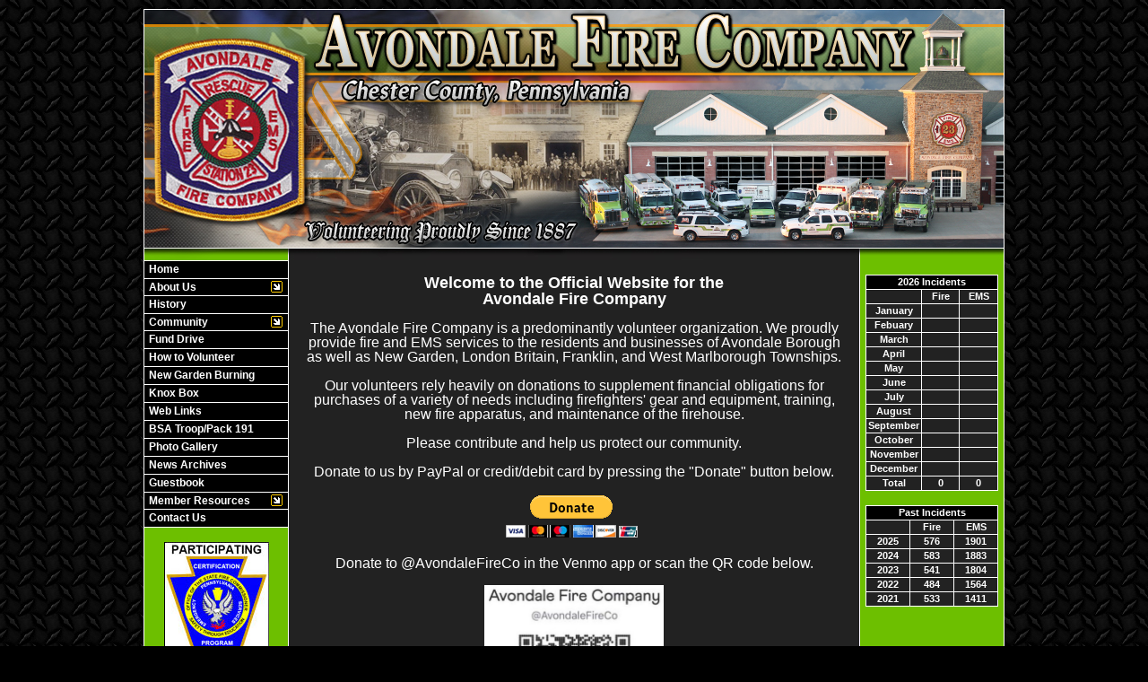

--- FILE ---
content_type: text/html;charset=UTF-8
request_url: https://www.afc23.org/
body_size: 29625
content:


<!DOCTYPE html>
<html>

<head>

<title>Avondale Fire Company - Chester County, Pennsylvania</title>

<meta name="Description" content="Welcome to the Official Website of the Avondale Fire Company">
<meta name="Generator" content="Adobe ColdFusion">
<meta name="Keywords" content="Avondale, Fire, Company">
<meta name="Author" content="Avondale Fire Company">
<link rel="Shortcut Icon" href="https://www.afc23.org/images/afcfavicon.ico">
<link rel="Stylesheet" type="text/css" href="https://www.afc23.org/apps/layouts/html5reset.css">	
<link rel="Stylesheet" type="text/css" href="https://www.afc23.org/layouts/fsStyle.css">




</head>

<BODY bgcolor="#FFFFFF" marginheight="0" topmargin="0" leftmargin="0" marginwidth="0" text="#FFFFFF" link="#FF9C00" alink="#FF9C00" vlink="#FF9C00" background="https://www.afc23.org/images/bg.jpg">



<script src="//ajax.googleapis.com/ajax/libs/jquery/1.12.4/jquery.min.js"></script>


<script type="text/javascript" src="/apps/scripts/milonic/milonic_src.js"></script>
<script type="text/javascript" src="/apps/scripts/milonic/mmenudom.js"></script>


	
	

<script src="https://www.google.com/recaptcha/enterprise.js?render=6Lfi6awUAAAAAMj3sL57SEvPqTd4yb18dVAnqbA8"></script>
	
<script>
  function onClick(e) {
    e.preventDefault();
    grecaptcha.enterprise.ready(async () => {
      const token = await grecaptcha.enterprise.execute('6Lfi6awUAAAAAMj3sL57SEvPqTd4yb18dVAnqbA8', {action: 'LOGIN'});
    });
  }
</script>
	


	<style>
	.grecaptcha-badge {
	display: none !important;
	}
	</style>


<script language="JavaScript" type="text/javascript">

_menuCloseDelay=500           // The time delay for menus to remain visible on mouse out
_menuOpenDelay=50            // The time delay before menus open on mouse over
_followSpeed=90                // Follow scrolling speed
_followRate=20                // Follow scrolling Rate
_subOffsetTop=0              // Sub menu top offset
_subOffsetLeft=4            // Sub menu left offset
_scrollAmount=3               // Only needed for Netscape 4.x
_scrollDelay=20               // Only needed for Netcsape 4.x


with(menuStyle=new mm_style()){
onbgcolor="#FF9C00";
oncolor="#FFFFFF";
offbgcolor="#000000";
offcolor="#FFFFFF";
bordercolor="#FFFFFF";
borderstyle="solid";
borderwidth=0;
separatorcolor="#FFFFFF";
separatorsize=1;
padding=2;
fontsize="12px";
fontstyle="normal";
fontweight="bold";
fontfamily="Verdana, Tahoma, Arial";
headercolor="#000000";
headerbgcolor="#FFFFFF";
subimage="https://www.afc23.org/images/arrow.gif";
subimagepadding="2";
overfilter="GradientWipe(duration=0.4);Alpha(opacity=90)";
outfilter="";
}

with(subMenu=new mm_style()){
onbgcolor="#FF9C00";
oncolor="#FFFFFF";
offbgcolor="#000000";
offcolor="#FFFFFF";
bordercolor="#FFFFFF";
borderstyle="solid";
borderwidth=1;
separatorcolor="#FFFFFF";
separatorsize=1;
padding=2;
fontsize="12px";
fontstyle="normal";
fontweight="bold";
fontfamily="Verdana, Tahoma, Arial";
headercolor="#000000";
headerbgcolor="#FFFFFF";
subimage="https://www.afc23.org/images/arrow.gif";
subimagepadding="2";
overfilter="GradientWipe(duration=0.4);Alpha(opacity=90)";
outfilter="";
}

with(milonic=new menuname("About Us")){
style=subMenu;
itemwidth=180;
borderwidth=1;
aI("text=&nbsp;Apparatus;url=https://www.afc23.org/content/apparatus;status=Apparatus;");
aI("text=&nbsp;Firehouse;url=https://www.afc23.org/content/firehouse;status=Firehouse;");
aI("text=&nbsp;9/11 Memorial Garden;url=https://www.afc23.org/content/memorial;status=9/11 Memorial Garden;");	
aI("text=&nbsp;Officers;showmenu=Officers;status=Officers;");
aI("text=&nbsp;Career Staff;url=https://www.afc23.org/content/career;status=Career Staff;");
aI("text=&nbsp;Meet the Volunteers;url=https://www.afc23.org/content/meet;status=Meet the Volunteers;");
aI("text=&nbsp;Past Chiefs;url=https://www.afc23.org/content/past;status=Past Chiefs;");
}

with(milonic=new menuname("Officers")){
style=subMenu;
itemwidth=180;
borderwidth=1;
aI("text=&nbsp;Line Officers;url=https://www.afc23.org/content/line;status=Line Officers;");
aI("text=&nbsp;Executive Officers;url=https://www.afc23.org/content/executive;status=Executive Officers;");
}

with(milonic=new menuname("Community")){
style=subMenu;
itemwidth=250;
borderwidth=1;
//aI("text=&nbsp;Hall Rental;url=https://www.afc23.org/content/rental;status=Hall Rental;");
aI("text=&nbsp;Community Events;showmenu=Events;status=Community Events;");
aI("text=&nbsp;Birthday Requests/Fire Prevention;url=https://www.afc23.org/content/prevention;status=Birthday Requests/Fire Prevention;");
aI("text=&nbsp;Reflective Address Signs;url=https://www.afc23.org/content/address;status=Reflective Address Signs;");	
}

with(milonic=new menuname("Members Resources")){
style=subMenu;
itemwidth=180;
borderwidth=1;
aI("text=&nbsp;Members Area;url=https://www.afc23.org/apps/public/login;status=Members Area;");
aI("text=&nbsp;Members E-mail;url=https://outlook.office.com;target=_blank;status=Members E-mail;");

}

with(milonic=new menuname("Events")){
style=subMenu;
itemwidth=180;
borderwidth=1;

aI("text=Currently No Events;url=;status=Currently No Events;");

}

drawMenus();

</script>
 

<table width="960" align="center" cellpadding="0" cellspacing="0" border="0">
<tr><td height="10"></td></tr>
<tr>
	<td><img src="https://www.afc23.org/images/AFC_Banner.jpg" width="960" height="280" border="0" alt="Avondale Fire Company" style="display: block;"></td>
</tr>
</table>

<table width="960" align="center" cellpadding="0" cellspacing="0" border="0">
<tr>
    <td width="1" bgcolor="#FFFFFF"></td>
	<td width="160" bgcolor="#6DBF00" valign="top" align="center">
    
    <div style="margin:0; padding:0; width:100%; height:1px; background-color:#FFFFFF"></div>
    
		<script>
			with(milonic=new menuname("Main Menu")){
			style=menuStyle;
			itemwidth=160;
			itemheight=15;
			align="left";
			alwaysvisible=1;
			orientation="vertical";
			position="relative";
			aI("text=&nbsp;Home;url=https://www.afc23.org;status=Home;");
			aI("text=&nbsp;About Us;showmenu=About Us;status=About Us;");
			aI("text=&nbsp;History;url=https://www.afc23.org/content/history;status=History;");
			aI("text=&nbsp;Community;showmenu=Community;status=Community;");
            aI("text=&nbsp;Fund Drive;url=https://www.afc23.org/content/funddrive;status=Fund Drive;");
            aI("text=&nbsp;How to Volunteer;url=https://www.afc23.org/content/volunteer;status=How to Volunteer;");
			aI("text=&nbsp;New Garden Burning;url=https://www.afc23.org/content/burning;status=New Garden Burning;");	
			aI("text=&nbsp;Knox Box;url=https://www.afc23.org/content/knox;status=Knox Box;");
            aI("text=&nbsp;Web Links;url=https://www.afc23.org/content/links;status=Web Links;");
		    aI("text=&nbsp;BSA Troop/Pack 191;url=https://www.afc23.org/content/pack191;status=BSA Troop/Pack 191;");
			aI("text=&nbsp;Photo Gallery;url=https://www.afc23.org/apps/public/gallery/?Gallery=Photos;status=Photo Gallery;");
			aI("text=&nbsp;News Archives;url=https://www.afc23.org/apps/public/news;status=News Archives;");
			aI("text=&nbsp;Guestbook;url=https://www.afc23.org/apps/public/guest;status=Guestbook;");
			aI("text=&nbsp;Member Resources;showmenu=Members Resources;status=Member Resources;");
            aI("text=&nbsp;Contact Us;url=https://www.afc23.org/content/contact;status=Contact Us;");
			}
		drawMenus();
		</script>
        
    <div style="margin:0; padding:0; width:100%; height:1px; background-color:#FFFFFF"></div>
    
    <br/>
    
    <table width="117" align="center" cellpadding="0" cellspacing="0" border="0">
	<tr>
		<td><img src="https://www.afc23.org/images/seal.jpg" width="117" height="136" border="0" alt="Avondale Fire Company" /></td>
	</tr>
    </table>

    <br/>
    
    
		
		
		<Table width="93%" border="0" cellpadding="2" cellspacing="1" align="center" bgcolor="#FFFFFF">
		
		<tr>
			<td class="BoldWhite" align="center" bgcolor="#000000">Web Counters</td>
		</tr>
		
		<tr>
			<td bgcolor="#222222" align="center">
		
			<Table border="0" cellpadding="2" cellspacing="2">
			<TR><TD align="center">
		
				<font class="White">
				Website Visitors<br/>Since<br/>July 8, 2013<br/></font>
				
				<Table border="0" cellpadding="1" cellspacing="0" bgcolor="#000000">
				<TR><TD align="center">
				
				<Table border="0" cellpadding="0" cellspacing="0" bgcolor="#FFFFFF" width="80">
				<TR><TD align="center">
				
				<font face="MS Sans Serif" size="1" color="#000000"><B>
				4,619,064<br/>
				</B></font>
				
				</TD></TR>
				</Table>
				
				</TD></TR>
				</Table>
				
			</TD></TR>
			</Table>				
		
			<Table border="0" cellpadding="2" cellspacing="2">
			<TR><TD align="center">
				
				<font class="White">
				Visitors Today<br/>
				Jan 12, 2026<br/>
				</font>
				
				<Table border="0" cellpadding="1" cellspacing="0" bgcolor="#000000">
				<TR><TD align="center">
				
				<Table border="0" cellpadding="0" cellspacing="0" bgcolor="#FFFFFF" width="80">
				<TR><TD align="center">
				
				<font face="MS Sans Serif" size="1" color="#000000"><B>
				982
				</B></font>
				
				</TD></TR>
				</Table>
				
				</TD></TR>
				</Table>
				
			</TD></TR>
			</Table>
			           
		</td></tr>
		</Table>
        
        
    
	</td>
    <td width="1" bgcolor="#FFFFFF"></td>
	<td width="636" bgcolor="#222222" height="400" valign="top">
	
		<TABLE cellpadding="0" cellspacing="0" border="0" align="center" width="610">
		<TR>
			<TD height="500" valign="top">
			

    
    
    <style>
    .WeatherTitle {
        font-family:Verdana;
        font-size:12px;
		padding:5px;}
    .WeatherBox {
        font-family:Verdana;
        font-size:12px;
        font-weight:bold;
        border:1px solid;
        text-align:center;
        background-color:#EEEEEE;
        border-color:#CCCCCC;
        padding:5px;
		line-height:1.5;}
    </style>
	
	 
    <p style="text-align:center"><span style="font-size:18px;"><span style="font-family:verdana,geneva,sans-serif"><strong>Welcome to the Official Website for the<br />
Avondale Fire Company</strong></span></span></p>

<p style="text-align:center"><span style="font-family:Arial,Helvetica,sans-serif;">The Avondale Fire Company is a predominantly volunteer organization. We&nbsp;proudly provide fire and EMS services to the residents and businesses of Avondale Borough as well as New Garden, London Britain, Franklin, and West Marlborough Townships.<br />
<br />
Our volunteers rely heavily on donations to supplement financial obligations for purchases of a variety of needs including firefighters&#39; gear and equipment, training, new fire&nbsp;apparatus, and maintenance of the firehouse.<br />
<br />
Please contribute and help us protect our community. </span></p>

<p style="text-align:center"><span style="font-family:Arial,Helvetica,sans-serif;">Donate to us by PayPal or&nbsp;credit/debit card&nbsp;by pressing the &quot;Donate&quot; button below.</span></p>

<table align="center" border="0" cellpadding="1" cellspacing="1" style="width:500px">
	<tbody>
		<tr>
			<td style="text-align: center; vertical-align: middle;">
			<form action="https://www.paypal.com/cgi-bin/webscr" method="post" target="_blank"><input name="cmd" type="hidden" value="_s-xclick" /> <input name="hosted_button_id" type="hidden" value="LWEDNFDUTS57Q" /> <input alt="PayPal - The safer, easier way to pay online!" border="0" name="submit" src="https://www.paypalobjects.com/en_US/i/btn/btn_donateCC_LG.gif" type="image" /> <img alt="" border="0" height="1" src="https://www.paypalobjects.com/en_US/i/scr/pixel.gif" width="1" /></form>
			</td>
		</tr>
	</tbody>
</table>

<p style="text-align:center"><span style="font-family:Arial,Helvetica,sans-serif;">Donate to @AvondaleFireCo in the Venmo app or scan&nbsp;the QR code below.</span></p>

<p style="text-align:center"><img alt="" src="/content/front/image/Venmo_QR.jpg" style="width: 200px; height: 208px;" /></p>




<TABLE border="0" cellpadding="0" cellspacing="0" width="100%" align="center">
<TR>
    <TD height="30" valign="middle" align="center">
        
            	<img src="images/divider.jpg" height="35" width="610" alt="Divider" border="0" />
			
    </TD>
</TR>
</TABLE>


		
		<TABLE border="0" cellpadding="3" cellspacing="0" width="100%" align="center">
			<TR>
				<TD valign="top" width="90%">
				<font class="Headline"><A Href=" /news/516/Banquet-Night-Auto-Accident-">Banquet Night Auto Accident </A></Font><BR><BR>
				<font class="Bold">Lieutenant Anton Bilski, January 10</font>
				<font class="Regular"> <p>At 2225 hours, the Avondale Fire Company along with Tanker 52 from Christiana Lancaster County and West Grove EMS who was covering the Avondale district while members attended their annual banquet dinner, responded to the intersection of Limestone Road and Ewart Road in New Garden township for an auto accident.</p><p>Ambulance 231 (with WGFC employees), Deputy 23, and Tanker 52 made the response after ... <a href='/news/516/Banquet-Night-Auto-Accident-'>(Full Story &amp; Photos)</a><BR></p></font></TD>
				<TD valign="top" width="10%">
				<A Href=" /news/516/Banquet-Night-Auto-Accident-">
				<img src="https://www.afc23.org/files/news/516/IMG_4611_thumb.jpeg" onerror="this.onerror=null; this.remove();" width="275" height="206" border="1" hspace="5" vspace="5" alt="Crews sweeping debris ">
				</A>
				<font class="Small"><BR>Crews sweeping debris </font><BR></TD>
			</TR>
		</TABLE>
		
	
	<TABLE border="0" cellpadding="0" cellspacing="0" width="100%" align="center">
	<TR>
		<TD height="30" valign="middle" align="center" style="overflow-wrap: break-word;">
			
				<img src="images/divider.jpg" height="35" width="610" alt="Divider" border="0" />
			
		</TD>
	</TR>
	</TABLE>
		


		
		<TABLE border="0" cellpadding="3" cellspacing="0" width="100%" align="center">	
			<TR>
				<TD valign="top" width="10%">
				<A Href=" /news/515/SUV-Versus-Pole-in-Avondale-Borough-">
				<img src="https://www.afc23.org/files/news/515/IMG_0477_thumb.jpeg" onerror="this.onerror=null; this.remove();" width="275" height="206" border="1" hspace="5" vspace="5" alt="Toyota SUV into a telephone pole">
				</A>
				<font class="Small"><BR>Toyota SUV into a telephone pole</font><BR></TD>
				<TD valign="top" width="90%">
				<font class="Headline"><A Href=" /news/515/SUV-Versus-Pole-in-Avondale-Borough-">SUV Versus Pole in Avondale Borough </A></Font><BR><BR>
				<font class="Bold">Deputy Chief Brandon Cole, January 08</font>
				<font class="Regular"> <p>The Avondale Fire Company, along with West Grove Fire Company EMS, was dispatched to the intersection of West State Street and Pennsylvania Avenue for a reported motor vehicle accident.</p><p>Squad, Ambulance, Chief, and Deputy units responded immediately upon dispatch. Upon arrival, crews found one vehicle that had struck a utility pole, with one occupant still inside the vehicle. The occupant was evaluated ... <a href='/news/515/SUV-Versus-Pole-in-Avondale-Borough-'>(Full Story &amp; Photos)</a><BR></p></font></TD>
			</TR>
		</TABLE>
		
		
	
	<TABLE border="0" cellpadding="0" cellspacing="0" width="100%" align="center">
	<TR>
		<TD height="30" valign="middle" align="center" style="overflow-wrap: break-word;">
			
				<img src="images/divider.jpg" height="35" width="610" alt="Divider" border="0" />
			
		</TD>
	</TR>
	</TABLE>
		

		
		<TABLE border="0" cellpadding="3" cellspacing="0" width="100%" align="center">
			<TR>
				<TD valign="top" width="90%">
				<font class="Headline"><A Href=" /news/514/Minor-Kitchen-Fire-Contained-on-Penn-Green-Road-">Minor Kitchen Fire Contained on Penn Green Road </A></Font><BR><BR>
				<font class="Bold">Lieutenant Anton Bilski, January 05</font>
				<font class="Regular"> <p>At 1513 hours on January 5th, the Avondale Fire Company, along with surrounding mutual aid companies, were dispatched to the 600 block of Penn Green Road in New Garden Township for a reported kitchen fire.</p><p>Chief, Deputy, and Squad 23 responded immediately following dispatch, along with multiple mutual aid units from Southern Chester County and New Castle County, Delaware. While enroute, crews were ... <a href='/news/514/Minor-Kitchen-Fire-Contained-on-Penn-Green-Road-'>(Full Story &amp; Photos)</a><BR></p></font></TD>
				<TD valign="top" width="10%">
				<A Href=" /news/514/Minor-Kitchen-Fire-Contained-on-Penn-Green-Road-">
				<img src="https://www.afc23.org/files/news/514/unnamed_thumb.jpg" onerror="this.onerror=null; this.remove();" width="206" height="275" border="1" hspace="5" vspace="5" alt="Minimal damage caused by the small fire">
				</A>
				<font class="Small"><BR>Minimal damage caused by the small fire</font><BR></TD>
			</TR>
		</TABLE>
		
	
	<TABLE border="0" cellpadding="0" cellspacing="0" width="100%" align="center">
	<TR>
		<TD height="30" valign="middle" align="center" style="overflow-wrap: break-word;">
			
				<img src="images/divider.jpg" height="35" width="610" alt="Divider" border="0" />
			
		</TD>
	</TR>
	</TABLE>
		


		
		<TABLE border="0" cellpadding="3" cellspacing="0" width="100%" align="center">	
			<TR>
				<TD valign="top" width="10%">
				<A Href=" /news/513/Evening-Accident-Jams-Up-Route-41">
				<img src="https://www.afc23.org/files/news/513/IMG_2233_thumb.jpeg" onerror="this.onerror=null; this.remove();" width="206" height="275" border="1" hspace="5" vspace="5" alt="Impact of the accident on one of the two vehicles involved">
				</A>
				<font class="Small"><BR>Impact of the accident on one of the two vehicles involved</font><BR></TD>
				<TD valign="top" width="90%">
				<font class="Headline"><A Href=" /news/513/Evening-Accident-Jams-Up-Route-41">Evening Accident Jams Up Route 41</A></Font><BR><BR>
				<font class="Bold">Lieutenant Anton Bilski, January 04</font>
				<font class="Regular"> <p>At 1656 hours on January 4th, the Avondale Fire Company, along with Medic 94, were dispatched to the 8800 block of Gap Newport Pike in New Garden Township for a reported auto accident with subjects trapped in the vehicle.</p><p>Chief, Deputy, Assistant, Squad, and both Ambulances (A23-1 & A23-2) made the response shortly after dispatch with the engine responding soon after.</p><p>First arriving crews reported ... <a href='/news/513/Evening-Accident-Jams-Up-Route-41'>(Full Story &amp; Photos)</a><BR></p></font></TD>
			</TR>
		</TABLE>
		
		
	
	<TABLE border="0" cellpadding="0" cellspacing="0" width="100%" align="center">
	<TR>
		<TD height="30" valign="middle" align="center" style="overflow-wrap: break-word;">
			
				<img src="images/divider.jpg" height="35" width="610" alt="Divider" border="0" />
			
		</TD>
	</TR>
	</TABLE>
		

		
		<TABLE border="0" cellpadding="3" cellspacing="0" width="100%" align="center">
			<TR>
				<TD valign="top" width="90%">
				<font class="Headline"><A Href=" /news/512/Avondale-Fire-Company-Announces-the-2026-Leadership--">Avondale Fire Company Announces the 2026 Leadership  </A></Font><BR><BR>
				<font class="Bold">Avondale Fire Company, January 01</font>
				<font class="Regular"> <p>The Avondale Fire Company is happy to announce the Administrative and Operational Leadership for 2026:</p><p>Administrative Leadership; </p><p>President: Guy Swift<br>Vice President: Beth Decker<br>Secretary: Nichole Cole<br>Assistant Secretary: Anton Bilski<br>Treasurer: Henry Schlimme<br>Assistant Treasurer: Nichole Cole <br>Board of Directors: Samuel Ianni, Kenny Reed, Ulises Aguilera	 <br>Membership Secretary: Aldeth Pacana<br>Membership ... <a href='/news/512/Avondale-Fire-Company-Announces-the-2026-Leadership--'>(Full Story &amp; Photos)</a><BR></p></font></TD>
				<TD valign="top" width="10%">
				<A Href=" /news/512/Avondale-Fire-Company-Announces-the-2026-Leadership--">
				<img src="https://www.afc23.org/files/news/512/CenteredAFCTransparent_thumb.png" onerror="this.onerror=null; this.remove();" width="198" height="275" border="1" hspace="5" vspace="5" alt="No Caption">
				</A>
				</TD>
			</TR>
		</TABLE>
		
	
	<TABLE border="0" cellpadding="0" cellspacing="0" width="100%" align="center">
	<TR>
		<TD height="30" valign="middle" align="center" style="overflow-wrap: break-word;">
			
				<img src="images/divider.jpg" height="35" width="610" alt="Divider" border="0" />
			
		</TD>
	</TR>
	</TABLE>
		
<p style="text-align:center"><span style="font-size:12px"><span style="font-family:verdana,geneva,sans-serif">Y<span style="font-family:Arial,Helvetica,sans-serif;">our feedback is important to us!&nbsp; Feel free to sign the</span> <span style="font-family:Arial,Helvetica,sans-serif;"><a href="apps/public/guest">guestbook</a></span>.</span></span></p>

<p style="text-align:center">&nbsp;</p>

<p style="text-align:center">&nbsp;</p>

<p style="text-align:center"><span style="font-size:12px"><span style="font-family:verdana,geneva,sans-serif"><a href="https://m.broadcastify.com/listen/feed/29810"><img alt="Live Chester County Scanner Feed" src="/content/front/image/scanner.jpg" style="height:150px; width:150px" /></a></span></span></p>

<p style="text-align:center"><span style="font-family:Arial,Helvetica,sans-serif;">Live Chester County Scanner Feed</span></p>

<p style="text-align:center">&nbsp;</p>

<p style="text-align:center">&nbsp;</p>

<table align="center" border="0" cellpadding="1" cellspacing="1" style="width:500px">
	<tbody>
		<tr>
			<td style="text-align: center; vertical-align: middle;">
			<form action="https://www.paypal.com/cgi-bin/webscr" method="post" target="_top"><input name="cmd" type="hidden" value="_s-xclick" /> <input name="hosted_button_id" type="hidden" value="LWEDNFDUTS57Q" /> <input alt="PayPal - The safer, easier way to pay online!" border="0" name="submit" src="https://www.paypalobjects.com/en_US/i/btn/btn_donateCC_LG.gif" type="image" /> <img alt="" border="0" height="1" src="https://www.paypalobjects.com/en_US/i/scr/pixel.gif" width="1" /></form>
			</td>
		</tr>
	</tbody>
</table>

<p>&nbsp;</p>



<BR>				



			



    	</td></tr>
	</table>

	</td>
    <td width="1" bgcolor="#FFFFFF"></td>
    <td width="160" bgcolor="#6DBF00" valign="top">
    
    
	
    
    <br/>
    
    
    
    <Table cellpadding="2" cellspacing="1" align="center" class="StatsBoxTable">
    
    <tr>
        <td colspan="3" class="StatsBoxTitle" align="center">2026 Incidents </td>
    </tr>
    
    
    <tr>
        <td class="StatsBoxCell" align="center" width="33%"></td> <td class="StatsBoxCell" align="center" width="33%">Fire </td> <td class="StatsBoxCell" align="center" width="33%">EMS</td> 
    </tr>
    
    <tr>
        <td class="StatsBoxCell" align="center" width="33%">January</td> <td class="StatsBoxCell" align="center" width="33%"></td> <td class="StatsBoxCell" align="center" width="33%"></td> 
    </tr>
    
    <tr>
        <td class="StatsBoxCell" align="center" width="33%">Febuary</td> <td class="StatsBoxCell" align="center" width="33%"></td> <td class="StatsBoxCell" align="center" width="33%"></td> 
    </tr>
    
    <tr>
        <td class="StatsBoxCell" align="center" width="33%">March</td> <td class="StatsBoxCell" align="center" width="33%"></td> <td class="StatsBoxCell" align="center" width="33%"></td> 
    </tr>
    
    <tr>
        <td class="StatsBoxCell" align="center" width="33%">April</td> <td class="StatsBoxCell" align="center" width="33%"></td> <td class="StatsBoxCell" align="center" width="33%"></td> 
    </tr>
    
    <tr>
        <td class="StatsBoxCell" align="center" width="33%">May</td> <td class="StatsBoxCell" align="center" width="33%"></td> <td class="StatsBoxCell" align="center" width="33%"></td> 
    </tr>
    
    <tr>
        <td class="StatsBoxCell" align="center" width="33%">June</td> <td class="StatsBoxCell" align="center" width="33%"></td> <td class="StatsBoxCell" align="center" width="33%"></td> 
    </tr>
    
    <tr>
        <td class="StatsBoxCell" align="center" width="33%">July</td> <td class="StatsBoxCell" align="center" width="33%"></td> <td class="StatsBoxCell" align="center" width="33%"></td> 
    </tr>
    
    <tr>
        <td class="StatsBoxCell" align="center" width="33%">August</td> <td class="StatsBoxCell" align="center" width="33%"></td> <td class="StatsBoxCell" align="center" width="33%"></td> 
    </tr>
    
    <tr>
        <td class="StatsBoxCell" align="center" width="33%">September</td> <td class="StatsBoxCell" align="center" width="33%"></td> <td class="StatsBoxCell" align="center" width="33%"></td> 
    </tr>
    
    <tr>
        <td class="StatsBoxCell" align="center" width="33%">October</td> <td class="StatsBoxCell" align="center" width="33%"></td> <td class="StatsBoxCell" align="center" width="33%"></td> 
    </tr>
    
    <tr>
        <td class="StatsBoxCell" align="center" width="33%">November</td> <td class="StatsBoxCell" align="center" width="33%"></td> <td class="StatsBoxCell" align="center" width="33%"></td> 
    </tr>
    
    <tr>
        <td class="StatsBoxCell" align="center" width="33%">December</td> <td class="StatsBoxCell" align="center" width="33%"></td> <td class="StatsBoxCell" align="center" width="33%"></td> 
    </tr>
    
    <tr>
        <td class="StatsBoxCell" align="center" width="33%">Total</td> <td class="StatsBoxCell" align="center" width="33%">0</td> <td class="StatsBoxCell" align="center" width="33%">0</td> 
    </tr>
    
    
    </Table>
	
    
	<BR /> 
    
    
    <Table cellpadding="2" cellspacing="1" align="center" class="StatsBoxTable">
    
    <tr>
        <td colspan="3" class="StatsBoxTitle" align="center">Past Incidents</td>
    </tr>
    
    
    <tr>
        <td class="StatsBoxCell" align="center" width="33%"></td> <td class="StatsBoxCell" align="center" width="33%">Fire</td> <td class="StatsBoxCell" align="center" width="33%">EMS</td> 
    </tr>
    
    <tr>
        <td class="StatsBoxCell" align="center" width="33%">2025</td> <td class="StatsBoxCell" align="center" width="33%">576</td> <td class="StatsBoxCell" align="center" width="33%">1901</td> 
    </tr>
    
    <tr>
        <td class="StatsBoxCell" align="center" width="33%">2024</td> <td class="StatsBoxCell" align="center" width="33%">583</td> <td class="StatsBoxCell" align="center" width="33%">1883</td> 
    </tr>
    
    <tr>
        <td class="StatsBoxCell" align="center" width="33%">2023</td> <td class="StatsBoxCell" align="center" width="33%">541</td> <td class="StatsBoxCell" align="center" width="33%">1804</td> 
    </tr>
    
    <tr>
        <td class="StatsBoxCell" align="center" width="33%">2022</td> <td class="StatsBoxCell" align="center" width="33%">484</td> <td class="StatsBoxCell" align="center" width="33%">1564</td> 
    </tr>
    
    <tr>
        <td class="StatsBoxCell" align="center" width="33%">2021</td> <td class="StatsBoxCell" align="center" width="33%">533</td> <td class="StatsBoxCell" align="center" width="33%">1411</td> 
    </tr>
    
    
    </Table>
	
    
	
    
    <BR />
    
    </td>
	<td width="1" bgcolor="#FFFFFF"></td>
</tr>
</table>

<table width="960" align="center" cellpadding="0" cellspacing="0" border="0">
<tr>
	<td width="960" height="160" background="https://www.afc23.org/images/footer.jpg" valign="top">
	
	<table width="960" cellpadding="0" cellspacing="0" align="center" border="0">
	<tr><td height="35"></td></tr>
	</table>
	
	<table width="960" cellpadding="0" cellspacing="0" align="center" border="0">
	<tr>
		<TD width="432" height="10" align="center"><font class="BoldWhite">Website Designed and Hosted By:</font></td>
		<TD width="248" height="10" align="left"><font class="BoldWhite">Content Proudly Maintained By:</font></td>
		<TD width="280" height="10" align="left"><font class="BoldWhite">Contact Info:</font></td>
	</TR>
			
	<TR>
		<TD align="center" valign="top">
		<a href="http://www.FirehouseSolutions.com"><img src="https://www.afc23.org/apps/images/resources/fslogo.png" width="300" height="50" border="0" alt="Firehouse Solutions"></a><br/>
		<font class="BoldWhite"><a href="http://www.FirehouseSolutions.com">www.FirehouseSolutions.com</a></font></td>
		
		<TD align="left" valign="top">
		<font class="BoldWhite">Avondale Fire Company</font><br/>
		<font class="BoldWhite">23 Firehouse Way<br/>
         Avondale, PA 19311</font></td>
		
		<TD align="left" valign="top">
		<font class="BoldWhite">Emergency Dial 911</font><br/>
		<font class="BoldWhite">Non-Emergency: </font><font class="BoldWhite">610-268-2486</font><br/>
        <font class="BoldWhite">Station Fax: </font><font class="BoldWhite">610-268-3573</font><br/>
		<font class="BoldWhite">E-mail: </font><font class="BoldWhite"><a href="mailto:info@afc23.org">info@afc23.org</a></font></td>

	</TR>
	</table>
	
	<table width="960" cellpadding="0" cellspacing="0" align="center" border="0">
	<tr><td height="31"></td></tr>
	</table>
	
	<table width="960" cellpadding="0" cellspacing="0" align="center" border="0">
		<tr>
			<td height="15" align="center" valign="middle"><font class="Small">Copyright &copy; 2026 Firehouse Solutions (A Service of </font><font class="SmallBold">Technology Reflections, Inc.</Font><font class="Small">)</font></td>
		</tr>
	</table>
	
	</td>
</tr>
</table>



</BODY>
</HTML>

--- FILE ---
content_type: text/html; charset=utf-8
request_url: https://www.google.com/recaptcha/enterprise/anchor?ar=1&k=6Lfi6awUAAAAAMj3sL57SEvPqTd4yb18dVAnqbA8&co=aHR0cHM6Ly93d3cuYWZjMjMub3JnOjQ0Mw..&hl=en&v=9TiwnJFHeuIw_s0wSd3fiKfN&size=invisible&anchor-ms=20000&execute-ms=30000&cb=s48rn81csuo7
body_size: 48095
content:
<!DOCTYPE HTML><html dir="ltr" lang="en"><head><meta http-equiv="Content-Type" content="text/html; charset=UTF-8">
<meta http-equiv="X-UA-Compatible" content="IE=edge">
<title>reCAPTCHA</title>
<style type="text/css">
/* cyrillic-ext */
@font-face {
  font-family: 'Roboto';
  font-style: normal;
  font-weight: 400;
  font-stretch: 100%;
  src: url(//fonts.gstatic.com/s/roboto/v48/KFO7CnqEu92Fr1ME7kSn66aGLdTylUAMa3GUBHMdazTgWw.woff2) format('woff2');
  unicode-range: U+0460-052F, U+1C80-1C8A, U+20B4, U+2DE0-2DFF, U+A640-A69F, U+FE2E-FE2F;
}
/* cyrillic */
@font-face {
  font-family: 'Roboto';
  font-style: normal;
  font-weight: 400;
  font-stretch: 100%;
  src: url(//fonts.gstatic.com/s/roboto/v48/KFO7CnqEu92Fr1ME7kSn66aGLdTylUAMa3iUBHMdazTgWw.woff2) format('woff2');
  unicode-range: U+0301, U+0400-045F, U+0490-0491, U+04B0-04B1, U+2116;
}
/* greek-ext */
@font-face {
  font-family: 'Roboto';
  font-style: normal;
  font-weight: 400;
  font-stretch: 100%;
  src: url(//fonts.gstatic.com/s/roboto/v48/KFO7CnqEu92Fr1ME7kSn66aGLdTylUAMa3CUBHMdazTgWw.woff2) format('woff2');
  unicode-range: U+1F00-1FFF;
}
/* greek */
@font-face {
  font-family: 'Roboto';
  font-style: normal;
  font-weight: 400;
  font-stretch: 100%;
  src: url(//fonts.gstatic.com/s/roboto/v48/KFO7CnqEu92Fr1ME7kSn66aGLdTylUAMa3-UBHMdazTgWw.woff2) format('woff2');
  unicode-range: U+0370-0377, U+037A-037F, U+0384-038A, U+038C, U+038E-03A1, U+03A3-03FF;
}
/* math */
@font-face {
  font-family: 'Roboto';
  font-style: normal;
  font-weight: 400;
  font-stretch: 100%;
  src: url(//fonts.gstatic.com/s/roboto/v48/KFO7CnqEu92Fr1ME7kSn66aGLdTylUAMawCUBHMdazTgWw.woff2) format('woff2');
  unicode-range: U+0302-0303, U+0305, U+0307-0308, U+0310, U+0312, U+0315, U+031A, U+0326-0327, U+032C, U+032F-0330, U+0332-0333, U+0338, U+033A, U+0346, U+034D, U+0391-03A1, U+03A3-03A9, U+03B1-03C9, U+03D1, U+03D5-03D6, U+03F0-03F1, U+03F4-03F5, U+2016-2017, U+2034-2038, U+203C, U+2040, U+2043, U+2047, U+2050, U+2057, U+205F, U+2070-2071, U+2074-208E, U+2090-209C, U+20D0-20DC, U+20E1, U+20E5-20EF, U+2100-2112, U+2114-2115, U+2117-2121, U+2123-214F, U+2190, U+2192, U+2194-21AE, U+21B0-21E5, U+21F1-21F2, U+21F4-2211, U+2213-2214, U+2216-22FF, U+2308-230B, U+2310, U+2319, U+231C-2321, U+2336-237A, U+237C, U+2395, U+239B-23B7, U+23D0, U+23DC-23E1, U+2474-2475, U+25AF, U+25B3, U+25B7, U+25BD, U+25C1, U+25CA, U+25CC, U+25FB, U+266D-266F, U+27C0-27FF, U+2900-2AFF, U+2B0E-2B11, U+2B30-2B4C, U+2BFE, U+3030, U+FF5B, U+FF5D, U+1D400-1D7FF, U+1EE00-1EEFF;
}
/* symbols */
@font-face {
  font-family: 'Roboto';
  font-style: normal;
  font-weight: 400;
  font-stretch: 100%;
  src: url(//fonts.gstatic.com/s/roboto/v48/KFO7CnqEu92Fr1ME7kSn66aGLdTylUAMaxKUBHMdazTgWw.woff2) format('woff2');
  unicode-range: U+0001-000C, U+000E-001F, U+007F-009F, U+20DD-20E0, U+20E2-20E4, U+2150-218F, U+2190, U+2192, U+2194-2199, U+21AF, U+21E6-21F0, U+21F3, U+2218-2219, U+2299, U+22C4-22C6, U+2300-243F, U+2440-244A, U+2460-24FF, U+25A0-27BF, U+2800-28FF, U+2921-2922, U+2981, U+29BF, U+29EB, U+2B00-2BFF, U+4DC0-4DFF, U+FFF9-FFFB, U+10140-1018E, U+10190-1019C, U+101A0, U+101D0-101FD, U+102E0-102FB, U+10E60-10E7E, U+1D2C0-1D2D3, U+1D2E0-1D37F, U+1F000-1F0FF, U+1F100-1F1AD, U+1F1E6-1F1FF, U+1F30D-1F30F, U+1F315, U+1F31C, U+1F31E, U+1F320-1F32C, U+1F336, U+1F378, U+1F37D, U+1F382, U+1F393-1F39F, U+1F3A7-1F3A8, U+1F3AC-1F3AF, U+1F3C2, U+1F3C4-1F3C6, U+1F3CA-1F3CE, U+1F3D4-1F3E0, U+1F3ED, U+1F3F1-1F3F3, U+1F3F5-1F3F7, U+1F408, U+1F415, U+1F41F, U+1F426, U+1F43F, U+1F441-1F442, U+1F444, U+1F446-1F449, U+1F44C-1F44E, U+1F453, U+1F46A, U+1F47D, U+1F4A3, U+1F4B0, U+1F4B3, U+1F4B9, U+1F4BB, U+1F4BF, U+1F4C8-1F4CB, U+1F4D6, U+1F4DA, U+1F4DF, U+1F4E3-1F4E6, U+1F4EA-1F4ED, U+1F4F7, U+1F4F9-1F4FB, U+1F4FD-1F4FE, U+1F503, U+1F507-1F50B, U+1F50D, U+1F512-1F513, U+1F53E-1F54A, U+1F54F-1F5FA, U+1F610, U+1F650-1F67F, U+1F687, U+1F68D, U+1F691, U+1F694, U+1F698, U+1F6AD, U+1F6B2, U+1F6B9-1F6BA, U+1F6BC, U+1F6C6-1F6CF, U+1F6D3-1F6D7, U+1F6E0-1F6EA, U+1F6F0-1F6F3, U+1F6F7-1F6FC, U+1F700-1F7FF, U+1F800-1F80B, U+1F810-1F847, U+1F850-1F859, U+1F860-1F887, U+1F890-1F8AD, U+1F8B0-1F8BB, U+1F8C0-1F8C1, U+1F900-1F90B, U+1F93B, U+1F946, U+1F984, U+1F996, U+1F9E9, U+1FA00-1FA6F, U+1FA70-1FA7C, U+1FA80-1FA89, U+1FA8F-1FAC6, U+1FACE-1FADC, U+1FADF-1FAE9, U+1FAF0-1FAF8, U+1FB00-1FBFF;
}
/* vietnamese */
@font-face {
  font-family: 'Roboto';
  font-style: normal;
  font-weight: 400;
  font-stretch: 100%;
  src: url(//fonts.gstatic.com/s/roboto/v48/KFO7CnqEu92Fr1ME7kSn66aGLdTylUAMa3OUBHMdazTgWw.woff2) format('woff2');
  unicode-range: U+0102-0103, U+0110-0111, U+0128-0129, U+0168-0169, U+01A0-01A1, U+01AF-01B0, U+0300-0301, U+0303-0304, U+0308-0309, U+0323, U+0329, U+1EA0-1EF9, U+20AB;
}
/* latin-ext */
@font-face {
  font-family: 'Roboto';
  font-style: normal;
  font-weight: 400;
  font-stretch: 100%;
  src: url(//fonts.gstatic.com/s/roboto/v48/KFO7CnqEu92Fr1ME7kSn66aGLdTylUAMa3KUBHMdazTgWw.woff2) format('woff2');
  unicode-range: U+0100-02BA, U+02BD-02C5, U+02C7-02CC, U+02CE-02D7, U+02DD-02FF, U+0304, U+0308, U+0329, U+1D00-1DBF, U+1E00-1E9F, U+1EF2-1EFF, U+2020, U+20A0-20AB, U+20AD-20C0, U+2113, U+2C60-2C7F, U+A720-A7FF;
}
/* latin */
@font-face {
  font-family: 'Roboto';
  font-style: normal;
  font-weight: 400;
  font-stretch: 100%;
  src: url(//fonts.gstatic.com/s/roboto/v48/KFO7CnqEu92Fr1ME7kSn66aGLdTylUAMa3yUBHMdazQ.woff2) format('woff2');
  unicode-range: U+0000-00FF, U+0131, U+0152-0153, U+02BB-02BC, U+02C6, U+02DA, U+02DC, U+0304, U+0308, U+0329, U+2000-206F, U+20AC, U+2122, U+2191, U+2193, U+2212, U+2215, U+FEFF, U+FFFD;
}
/* cyrillic-ext */
@font-face {
  font-family: 'Roboto';
  font-style: normal;
  font-weight: 500;
  font-stretch: 100%;
  src: url(//fonts.gstatic.com/s/roboto/v48/KFO7CnqEu92Fr1ME7kSn66aGLdTylUAMa3GUBHMdazTgWw.woff2) format('woff2');
  unicode-range: U+0460-052F, U+1C80-1C8A, U+20B4, U+2DE0-2DFF, U+A640-A69F, U+FE2E-FE2F;
}
/* cyrillic */
@font-face {
  font-family: 'Roboto';
  font-style: normal;
  font-weight: 500;
  font-stretch: 100%;
  src: url(//fonts.gstatic.com/s/roboto/v48/KFO7CnqEu92Fr1ME7kSn66aGLdTylUAMa3iUBHMdazTgWw.woff2) format('woff2');
  unicode-range: U+0301, U+0400-045F, U+0490-0491, U+04B0-04B1, U+2116;
}
/* greek-ext */
@font-face {
  font-family: 'Roboto';
  font-style: normal;
  font-weight: 500;
  font-stretch: 100%;
  src: url(//fonts.gstatic.com/s/roboto/v48/KFO7CnqEu92Fr1ME7kSn66aGLdTylUAMa3CUBHMdazTgWw.woff2) format('woff2');
  unicode-range: U+1F00-1FFF;
}
/* greek */
@font-face {
  font-family: 'Roboto';
  font-style: normal;
  font-weight: 500;
  font-stretch: 100%;
  src: url(//fonts.gstatic.com/s/roboto/v48/KFO7CnqEu92Fr1ME7kSn66aGLdTylUAMa3-UBHMdazTgWw.woff2) format('woff2');
  unicode-range: U+0370-0377, U+037A-037F, U+0384-038A, U+038C, U+038E-03A1, U+03A3-03FF;
}
/* math */
@font-face {
  font-family: 'Roboto';
  font-style: normal;
  font-weight: 500;
  font-stretch: 100%;
  src: url(//fonts.gstatic.com/s/roboto/v48/KFO7CnqEu92Fr1ME7kSn66aGLdTylUAMawCUBHMdazTgWw.woff2) format('woff2');
  unicode-range: U+0302-0303, U+0305, U+0307-0308, U+0310, U+0312, U+0315, U+031A, U+0326-0327, U+032C, U+032F-0330, U+0332-0333, U+0338, U+033A, U+0346, U+034D, U+0391-03A1, U+03A3-03A9, U+03B1-03C9, U+03D1, U+03D5-03D6, U+03F0-03F1, U+03F4-03F5, U+2016-2017, U+2034-2038, U+203C, U+2040, U+2043, U+2047, U+2050, U+2057, U+205F, U+2070-2071, U+2074-208E, U+2090-209C, U+20D0-20DC, U+20E1, U+20E5-20EF, U+2100-2112, U+2114-2115, U+2117-2121, U+2123-214F, U+2190, U+2192, U+2194-21AE, U+21B0-21E5, U+21F1-21F2, U+21F4-2211, U+2213-2214, U+2216-22FF, U+2308-230B, U+2310, U+2319, U+231C-2321, U+2336-237A, U+237C, U+2395, U+239B-23B7, U+23D0, U+23DC-23E1, U+2474-2475, U+25AF, U+25B3, U+25B7, U+25BD, U+25C1, U+25CA, U+25CC, U+25FB, U+266D-266F, U+27C0-27FF, U+2900-2AFF, U+2B0E-2B11, U+2B30-2B4C, U+2BFE, U+3030, U+FF5B, U+FF5D, U+1D400-1D7FF, U+1EE00-1EEFF;
}
/* symbols */
@font-face {
  font-family: 'Roboto';
  font-style: normal;
  font-weight: 500;
  font-stretch: 100%;
  src: url(//fonts.gstatic.com/s/roboto/v48/KFO7CnqEu92Fr1ME7kSn66aGLdTylUAMaxKUBHMdazTgWw.woff2) format('woff2');
  unicode-range: U+0001-000C, U+000E-001F, U+007F-009F, U+20DD-20E0, U+20E2-20E4, U+2150-218F, U+2190, U+2192, U+2194-2199, U+21AF, U+21E6-21F0, U+21F3, U+2218-2219, U+2299, U+22C4-22C6, U+2300-243F, U+2440-244A, U+2460-24FF, U+25A0-27BF, U+2800-28FF, U+2921-2922, U+2981, U+29BF, U+29EB, U+2B00-2BFF, U+4DC0-4DFF, U+FFF9-FFFB, U+10140-1018E, U+10190-1019C, U+101A0, U+101D0-101FD, U+102E0-102FB, U+10E60-10E7E, U+1D2C0-1D2D3, U+1D2E0-1D37F, U+1F000-1F0FF, U+1F100-1F1AD, U+1F1E6-1F1FF, U+1F30D-1F30F, U+1F315, U+1F31C, U+1F31E, U+1F320-1F32C, U+1F336, U+1F378, U+1F37D, U+1F382, U+1F393-1F39F, U+1F3A7-1F3A8, U+1F3AC-1F3AF, U+1F3C2, U+1F3C4-1F3C6, U+1F3CA-1F3CE, U+1F3D4-1F3E0, U+1F3ED, U+1F3F1-1F3F3, U+1F3F5-1F3F7, U+1F408, U+1F415, U+1F41F, U+1F426, U+1F43F, U+1F441-1F442, U+1F444, U+1F446-1F449, U+1F44C-1F44E, U+1F453, U+1F46A, U+1F47D, U+1F4A3, U+1F4B0, U+1F4B3, U+1F4B9, U+1F4BB, U+1F4BF, U+1F4C8-1F4CB, U+1F4D6, U+1F4DA, U+1F4DF, U+1F4E3-1F4E6, U+1F4EA-1F4ED, U+1F4F7, U+1F4F9-1F4FB, U+1F4FD-1F4FE, U+1F503, U+1F507-1F50B, U+1F50D, U+1F512-1F513, U+1F53E-1F54A, U+1F54F-1F5FA, U+1F610, U+1F650-1F67F, U+1F687, U+1F68D, U+1F691, U+1F694, U+1F698, U+1F6AD, U+1F6B2, U+1F6B9-1F6BA, U+1F6BC, U+1F6C6-1F6CF, U+1F6D3-1F6D7, U+1F6E0-1F6EA, U+1F6F0-1F6F3, U+1F6F7-1F6FC, U+1F700-1F7FF, U+1F800-1F80B, U+1F810-1F847, U+1F850-1F859, U+1F860-1F887, U+1F890-1F8AD, U+1F8B0-1F8BB, U+1F8C0-1F8C1, U+1F900-1F90B, U+1F93B, U+1F946, U+1F984, U+1F996, U+1F9E9, U+1FA00-1FA6F, U+1FA70-1FA7C, U+1FA80-1FA89, U+1FA8F-1FAC6, U+1FACE-1FADC, U+1FADF-1FAE9, U+1FAF0-1FAF8, U+1FB00-1FBFF;
}
/* vietnamese */
@font-face {
  font-family: 'Roboto';
  font-style: normal;
  font-weight: 500;
  font-stretch: 100%;
  src: url(//fonts.gstatic.com/s/roboto/v48/KFO7CnqEu92Fr1ME7kSn66aGLdTylUAMa3OUBHMdazTgWw.woff2) format('woff2');
  unicode-range: U+0102-0103, U+0110-0111, U+0128-0129, U+0168-0169, U+01A0-01A1, U+01AF-01B0, U+0300-0301, U+0303-0304, U+0308-0309, U+0323, U+0329, U+1EA0-1EF9, U+20AB;
}
/* latin-ext */
@font-face {
  font-family: 'Roboto';
  font-style: normal;
  font-weight: 500;
  font-stretch: 100%;
  src: url(//fonts.gstatic.com/s/roboto/v48/KFO7CnqEu92Fr1ME7kSn66aGLdTylUAMa3KUBHMdazTgWw.woff2) format('woff2');
  unicode-range: U+0100-02BA, U+02BD-02C5, U+02C7-02CC, U+02CE-02D7, U+02DD-02FF, U+0304, U+0308, U+0329, U+1D00-1DBF, U+1E00-1E9F, U+1EF2-1EFF, U+2020, U+20A0-20AB, U+20AD-20C0, U+2113, U+2C60-2C7F, U+A720-A7FF;
}
/* latin */
@font-face {
  font-family: 'Roboto';
  font-style: normal;
  font-weight: 500;
  font-stretch: 100%;
  src: url(//fonts.gstatic.com/s/roboto/v48/KFO7CnqEu92Fr1ME7kSn66aGLdTylUAMa3yUBHMdazQ.woff2) format('woff2');
  unicode-range: U+0000-00FF, U+0131, U+0152-0153, U+02BB-02BC, U+02C6, U+02DA, U+02DC, U+0304, U+0308, U+0329, U+2000-206F, U+20AC, U+2122, U+2191, U+2193, U+2212, U+2215, U+FEFF, U+FFFD;
}
/* cyrillic-ext */
@font-face {
  font-family: 'Roboto';
  font-style: normal;
  font-weight: 900;
  font-stretch: 100%;
  src: url(//fonts.gstatic.com/s/roboto/v48/KFO7CnqEu92Fr1ME7kSn66aGLdTylUAMa3GUBHMdazTgWw.woff2) format('woff2');
  unicode-range: U+0460-052F, U+1C80-1C8A, U+20B4, U+2DE0-2DFF, U+A640-A69F, U+FE2E-FE2F;
}
/* cyrillic */
@font-face {
  font-family: 'Roboto';
  font-style: normal;
  font-weight: 900;
  font-stretch: 100%;
  src: url(//fonts.gstatic.com/s/roboto/v48/KFO7CnqEu92Fr1ME7kSn66aGLdTylUAMa3iUBHMdazTgWw.woff2) format('woff2');
  unicode-range: U+0301, U+0400-045F, U+0490-0491, U+04B0-04B1, U+2116;
}
/* greek-ext */
@font-face {
  font-family: 'Roboto';
  font-style: normal;
  font-weight: 900;
  font-stretch: 100%;
  src: url(//fonts.gstatic.com/s/roboto/v48/KFO7CnqEu92Fr1ME7kSn66aGLdTylUAMa3CUBHMdazTgWw.woff2) format('woff2');
  unicode-range: U+1F00-1FFF;
}
/* greek */
@font-face {
  font-family: 'Roboto';
  font-style: normal;
  font-weight: 900;
  font-stretch: 100%;
  src: url(//fonts.gstatic.com/s/roboto/v48/KFO7CnqEu92Fr1ME7kSn66aGLdTylUAMa3-UBHMdazTgWw.woff2) format('woff2');
  unicode-range: U+0370-0377, U+037A-037F, U+0384-038A, U+038C, U+038E-03A1, U+03A3-03FF;
}
/* math */
@font-face {
  font-family: 'Roboto';
  font-style: normal;
  font-weight: 900;
  font-stretch: 100%;
  src: url(//fonts.gstatic.com/s/roboto/v48/KFO7CnqEu92Fr1ME7kSn66aGLdTylUAMawCUBHMdazTgWw.woff2) format('woff2');
  unicode-range: U+0302-0303, U+0305, U+0307-0308, U+0310, U+0312, U+0315, U+031A, U+0326-0327, U+032C, U+032F-0330, U+0332-0333, U+0338, U+033A, U+0346, U+034D, U+0391-03A1, U+03A3-03A9, U+03B1-03C9, U+03D1, U+03D5-03D6, U+03F0-03F1, U+03F4-03F5, U+2016-2017, U+2034-2038, U+203C, U+2040, U+2043, U+2047, U+2050, U+2057, U+205F, U+2070-2071, U+2074-208E, U+2090-209C, U+20D0-20DC, U+20E1, U+20E5-20EF, U+2100-2112, U+2114-2115, U+2117-2121, U+2123-214F, U+2190, U+2192, U+2194-21AE, U+21B0-21E5, U+21F1-21F2, U+21F4-2211, U+2213-2214, U+2216-22FF, U+2308-230B, U+2310, U+2319, U+231C-2321, U+2336-237A, U+237C, U+2395, U+239B-23B7, U+23D0, U+23DC-23E1, U+2474-2475, U+25AF, U+25B3, U+25B7, U+25BD, U+25C1, U+25CA, U+25CC, U+25FB, U+266D-266F, U+27C0-27FF, U+2900-2AFF, U+2B0E-2B11, U+2B30-2B4C, U+2BFE, U+3030, U+FF5B, U+FF5D, U+1D400-1D7FF, U+1EE00-1EEFF;
}
/* symbols */
@font-face {
  font-family: 'Roboto';
  font-style: normal;
  font-weight: 900;
  font-stretch: 100%;
  src: url(//fonts.gstatic.com/s/roboto/v48/KFO7CnqEu92Fr1ME7kSn66aGLdTylUAMaxKUBHMdazTgWw.woff2) format('woff2');
  unicode-range: U+0001-000C, U+000E-001F, U+007F-009F, U+20DD-20E0, U+20E2-20E4, U+2150-218F, U+2190, U+2192, U+2194-2199, U+21AF, U+21E6-21F0, U+21F3, U+2218-2219, U+2299, U+22C4-22C6, U+2300-243F, U+2440-244A, U+2460-24FF, U+25A0-27BF, U+2800-28FF, U+2921-2922, U+2981, U+29BF, U+29EB, U+2B00-2BFF, U+4DC0-4DFF, U+FFF9-FFFB, U+10140-1018E, U+10190-1019C, U+101A0, U+101D0-101FD, U+102E0-102FB, U+10E60-10E7E, U+1D2C0-1D2D3, U+1D2E0-1D37F, U+1F000-1F0FF, U+1F100-1F1AD, U+1F1E6-1F1FF, U+1F30D-1F30F, U+1F315, U+1F31C, U+1F31E, U+1F320-1F32C, U+1F336, U+1F378, U+1F37D, U+1F382, U+1F393-1F39F, U+1F3A7-1F3A8, U+1F3AC-1F3AF, U+1F3C2, U+1F3C4-1F3C6, U+1F3CA-1F3CE, U+1F3D4-1F3E0, U+1F3ED, U+1F3F1-1F3F3, U+1F3F5-1F3F7, U+1F408, U+1F415, U+1F41F, U+1F426, U+1F43F, U+1F441-1F442, U+1F444, U+1F446-1F449, U+1F44C-1F44E, U+1F453, U+1F46A, U+1F47D, U+1F4A3, U+1F4B0, U+1F4B3, U+1F4B9, U+1F4BB, U+1F4BF, U+1F4C8-1F4CB, U+1F4D6, U+1F4DA, U+1F4DF, U+1F4E3-1F4E6, U+1F4EA-1F4ED, U+1F4F7, U+1F4F9-1F4FB, U+1F4FD-1F4FE, U+1F503, U+1F507-1F50B, U+1F50D, U+1F512-1F513, U+1F53E-1F54A, U+1F54F-1F5FA, U+1F610, U+1F650-1F67F, U+1F687, U+1F68D, U+1F691, U+1F694, U+1F698, U+1F6AD, U+1F6B2, U+1F6B9-1F6BA, U+1F6BC, U+1F6C6-1F6CF, U+1F6D3-1F6D7, U+1F6E0-1F6EA, U+1F6F0-1F6F3, U+1F6F7-1F6FC, U+1F700-1F7FF, U+1F800-1F80B, U+1F810-1F847, U+1F850-1F859, U+1F860-1F887, U+1F890-1F8AD, U+1F8B0-1F8BB, U+1F8C0-1F8C1, U+1F900-1F90B, U+1F93B, U+1F946, U+1F984, U+1F996, U+1F9E9, U+1FA00-1FA6F, U+1FA70-1FA7C, U+1FA80-1FA89, U+1FA8F-1FAC6, U+1FACE-1FADC, U+1FADF-1FAE9, U+1FAF0-1FAF8, U+1FB00-1FBFF;
}
/* vietnamese */
@font-face {
  font-family: 'Roboto';
  font-style: normal;
  font-weight: 900;
  font-stretch: 100%;
  src: url(//fonts.gstatic.com/s/roboto/v48/KFO7CnqEu92Fr1ME7kSn66aGLdTylUAMa3OUBHMdazTgWw.woff2) format('woff2');
  unicode-range: U+0102-0103, U+0110-0111, U+0128-0129, U+0168-0169, U+01A0-01A1, U+01AF-01B0, U+0300-0301, U+0303-0304, U+0308-0309, U+0323, U+0329, U+1EA0-1EF9, U+20AB;
}
/* latin-ext */
@font-face {
  font-family: 'Roboto';
  font-style: normal;
  font-weight: 900;
  font-stretch: 100%;
  src: url(//fonts.gstatic.com/s/roboto/v48/KFO7CnqEu92Fr1ME7kSn66aGLdTylUAMa3KUBHMdazTgWw.woff2) format('woff2');
  unicode-range: U+0100-02BA, U+02BD-02C5, U+02C7-02CC, U+02CE-02D7, U+02DD-02FF, U+0304, U+0308, U+0329, U+1D00-1DBF, U+1E00-1E9F, U+1EF2-1EFF, U+2020, U+20A0-20AB, U+20AD-20C0, U+2113, U+2C60-2C7F, U+A720-A7FF;
}
/* latin */
@font-face {
  font-family: 'Roboto';
  font-style: normal;
  font-weight: 900;
  font-stretch: 100%;
  src: url(//fonts.gstatic.com/s/roboto/v48/KFO7CnqEu92Fr1ME7kSn66aGLdTylUAMa3yUBHMdazQ.woff2) format('woff2');
  unicode-range: U+0000-00FF, U+0131, U+0152-0153, U+02BB-02BC, U+02C6, U+02DA, U+02DC, U+0304, U+0308, U+0329, U+2000-206F, U+20AC, U+2122, U+2191, U+2193, U+2212, U+2215, U+FEFF, U+FFFD;
}

</style>
<link rel="stylesheet" type="text/css" href="https://www.gstatic.com/recaptcha/releases/9TiwnJFHeuIw_s0wSd3fiKfN/styles__ltr.css">
<script nonce="ihig0mzIOSp1WsLTaIPMXw" type="text/javascript">window['__recaptcha_api'] = 'https://www.google.com/recaptcha/enterprise/';</script>
<script type="text/javascript" src="https://www.gstatic.com/recaptcha/releases/9TiwnJFHeuIw_s0wSd3fiKfN/recaptcha__en.js" nonce="ihig0mzIOSp1WsLTaIPMXw">
      
    </script></head>
<body><div id="rc-anchor-alert" class="rc-anchor-alert"></div>
<input type="hidden" id="recaptcha-token" value="[base64]">
<script type="text/javascript" nonce="ihig0mzIOSp1WsLTaIPMXw">
      recaptcha.anchor.Main.init("[\x22ainput\x22,[\x22bgdata\x22,\x22\x22,\[base64]/[base64]/[base64]/[base64]/[base64]/[base64]/[base64]/[base64]/[base64]/[base64]\\u003d\x22,\[base64]\x22,\x22woXDm8Kjw6wLN2ldaFPCkMKCw6QQZ8O2OkPDtsKrUXjCscO5w49cVsKJJcKGY8KOGcKRwrRPwq7Cqh4LwoNBw6vDkTJuwrzCvkEnwrrDokhQFsOfwpFQw6HDnl3Cpl8fwobCicO/[base64]/[base64]/fBLCtU9wwrDCnMO3w5J0HcOswr3DqkgJAMKsEDvCqGXClUoZwofClMKrMwpJw7fDiS3CsMOZB8KPw5QwwqsDw5g6QcOhE8Kcw77DrMKcJT5pw5jDvsKJw6YcUcOew7vCnzzCrMOGw6oiw7bDuMKewo7CgcK8w4PDlMKPw5dZw6PDm8O/YG08UcK2woLDsMOyw5k0OCU9wp1oXE3CtQTDusOYw6fCrcKzW8KvTBPDlEs9woorw6dewpvCgx/[base64]/[base64]/[base64]/DtcKIEMO7RmvCmcOKbcKcw5FKQ8Krw5XCgltOwpokSzQEw4/DhlnDscKbwpvDisKhJxh9w5jDhsOFw5PCjGXCp2t4wpd2R8OPVsORwoXCv8KIwrvDjHHDp8OhfcKQecKLwobDuEdZK2h1RsKEUsKjBMOrwoXCssOWwosiw4p0w7HCuT8Aw5HCoHvDiGfCtFHCv0IHw5vDncKqHcKgwoVzSwAkwr3CqsObKV/Cs31IwoEywq1mdsK9ckIzEsKCaXrCjEYmwrYnwrzCu8KqScOGZcOKwq1yw6bDs8KNYsKrYcKYTMKmMksqwoDCusOYKgTCt07DrMKeXwAnaXA4Dh7CjsObHcOewp1+VMK8w6R4AyHCuj/ComHCoXHCs8OtcE3DvMOGPcKOw6EqdsOwIRLDqsKVNyEgZ8KjIXM0w4pyeMKvfirCiMOrwojCmVlBR8KfGTsWwr0Zw5vCjsOaFsKIQMOSwqJwwpfDl8KXw4vDg30HI8OrwqNIwp3DkUIMw63DlSfDsMKjwqM/wp3DsQzDsjdLwoltHsK1w4zDkm/[base64]/CrWjDpxgiwooSHUrClADDiVQKAsKzw7fCt3/DusOrZUxsw45LXkVrw4jDm8OEw6ALwqArw5ZpwpvDniQ4TVbCoWsvQ8KCMcKFwpPDmHnCgz7CrQwxcMKDwodPJBbCuMO/w43CpgbCmcO0w4nDv3pfKw7DozHDqsKCwrxyw6LCj39DwqPDjHMLw77Di3IIO8K7f8KFK8OFwrdJw5HCo8OiHH/ClBzDsTfDjGDDjVvCh27Ct1DDr8KjJMKmZcKSEsOaB17DiiYawrbChFwAAG8nLzrDtWvCiCXCj8KeF1s3wp4vwrJZw6PCv8OoJRtLw4LCrcOiwq/Cl8KOwrPDicOxcFHCnHs+AMKUwrLCs34awqt+V2vCpAVxw7vCqcKkTjvChcO6S8Oww5TDixc+d8OowpzCpiRoHMO4w6pZw65gw6/DvQrDiRkhSMKCw64sw41lw6McYcKwYBTCiMOow6k7X8O2f8KIGBjDrcKKdUI8w6QYwojCmsKuQXHCisOjQcK2VcKJcsOfbMKTDsOEwrvCmQN0wpVcXcKrLcK/w4EHwoxzfMOzdMKWccOwf8KMwrsPG0fCjl7DmcO9wq/DjcO7Q8O/wqbDoMKVw5YkMsKdA8K8w6YCwr0sw6kDwrEjwpXDqMKuwoLDtntjGsKUJcKQwptvwoPCh8Kiw7QxHj9Tw4zDt0I3KTLChHkmOMKew7kRwonCmlBXwqrDp3vDh8OzwoXDp8Oow5PCsMK9wq9LXsKHAQrCgMO3M8KJVcKDw60Hw6/Dklp7wq3Dg1tWw5jCjlkmeUrDuEjCrcKpwoDDssOtw5diOC1cw43DvMK6NcKFw58ZworCksK3wqTDlsOpD8OQw5jCuH8Cw7wAZS0xw5IvWsKLcjlXw6YuwqPCsn0ew7nCicKBFiE5Ug/DvQPCrMO5w5rCusKGwr4WI0tHwo/[base64]/wqJ+FSQew4Ujw6M3TBvCgMO2w48uwrknC0zDi8KqYMKzTUMnwqhTAUPChsOdw5/DoMOPYXLCngnCvcOhe8KCEsK8w4zChMKwDGVTwrLCgMK1U8K/HCzCvCfCkcOwwr8WHz3Dkx/[base64]/Clm7DtMKyKhjCgcOhCsK2AcKkw6fDvw5aEsKbwqLDgsKpLcOkwoELw73CmUsHwoI3MsK6wpbCmsOiYMOORGXDgG4SbTRnQT3CniPCiMKwelMcwrnDp2F/wqPDtsOSw7TCvcO1DU/CoBrDpyXDmVdiP8O3K0khwo7DlsOkUsOeEVlUWMK4w48Vw5nDncOAd8KqbxbDgh3CkcKiOMO3R8Kzw5Yew7LCujQ9AMKxw7AVwq9nwoZCw4R3w7QRwqTDjsKrRW7DqFJ8aS7Cj0rDgxYfcx8uwpUAw4PDlMOiwpIiCsKyLmpTPcOIDcK/a8KmwphAwpdLW8O/PVhXwrfCvMOrwr3Dphp6X23ClS9lDsOdby3Cv0nDqjrCjMOpfcOaw7/CjsOXUcOPU1vDjMOqwol+w6I0YMO4w4HDhBDCucKrTAdTw4oxwrvClRDDmjnCvz0jwoBQNT/Dv8O5wqbDiMKJV8O4wrTDonnDnR50PgLCoE93WBskwozCh8OsJMK8w5Zcw5HChHXChMOvHADCm8OtwpLChk4WwotIwo/CnjDDhsOLwr1awqkkAl3Dqy3CmcKHwrc5w5vCmsKfwq/[base64]/wobDo8KowphcwrjCp8KAw4nCncK8RGReSsKGwol7w6PCuVBCX3bDtUYpS8Onw4fDscO6w4E5Q8OADsOdaMKQw5fCoRpXIMO6w5DCtn/DtcOMXAQFwq3Dozp2AcOhbGHCmcKFw6kDwpFVwqPDjjBdw47DgMK0w4nDmkAxwprDisOQW0N8wqTDo8KkVMOAw5NfYVQkwoIww6bCiEZbwqjCrBVzQhrDjivCtgXDgMK6BsOywrw5dz/[base64]/XcKRaR0Ew6cLwo7Dn8OSwptEPsKRwpZ6WcO6w5U8w68vLi0bwo3CjsOKwpHCkMKgWMOTw4kKwofDiMObwptFw5s/[base64]/[base64]/MA95PcKiKsOrwpPDtsKQXHN8w4TCusKNw41hwrTDrcOgfjvDjcKBXxbDoGA+wrtVX8Ksf1NZw5smwpkowpvDnx7CgwM0w6zDjcKywoBWecOIwojDnsKXwrnDt3zCridMdhrCpcOmQwg2wqMFwopdw7DDvg5TIMK1T0YaI3/CtsKKw7TDmHRKwrcGI0U+LjR4wp98MDYew5QKw7NQVy1awrnDusKPw7rCisK7wql0UsOMwq3Ch8OdHi3DtH/CpMOnG8OGVMO4w7PDrcKERAVRQm7ClBAGMMO4e8K6RmUBfE0UwrhcwovCjcKgTTksVcK5wo/Dm8KADsOewprDpMKvBkDDhGVww4wGI250w6BSw5vDpcKvIcK6VAELY8Kbwpw4WlwTfUDDksKCw6UMw4/CiijDvAsUUSFmwopgworDr8OYwqkOwovCvTLCisO6eMObw5bCi8KvVkTCpADDnMK6wqEzWgwdw6EBwqFxw7rCp3nDqwoMJsOCfC9RwqnDnDbCnsOsCcKgDcOqEsK/w5TCh8OPw7lnEy4rw4zDqMOOw5/Dn8K+w7ELYsKNCMOcw7Fiw5/DnH/[base64]/DljAgw4zDu8K/w64BPcOXN8ONfsO3XwdXWcOlw4jCnAp4YcOdTkQ3XwTCgmvDtMO2O3Ztw7jDrXRjwo9tODbDnjlqwpHDqAfCsVdjUkBUwqzDqGpSe8OZwr4nwr/DoSglw6LCggBsN8KTXMKfOcO/O8OYLWLDtTdNw73DgT/DpAVdQcKMwo5Vw4/Dk8OZAMKPHmDDlMOCVsOSaMO4w4PDkMKnGQBdVMKqw77Ck3nDiF5Xwq8hFMKFwoLCsMOdAikbX8O3w43DnF0YVMKEw57Ch3DCq8O8w5glUkNpwoXCj2/CrMOFw5YMwqrDncOhw4rDqG0BInjCt8KAM8KPwpnCq8KSwpw2w5TCssOhGlzDpcKGYTDCl8KJdAXCoy3CosOFcxTCgTzCh8Kgw7N8IcOFa8KvCcKqLzTDvMOOScOCFsOFVsK4wr/DqcKSXzJXw4/CgMOCAmvCtMOcC8KjfsOtwqpPwpZ5IcKrwpDDrcOAS8KoFhfCthrCsMOHwoxVwph2w5Aow5rCqnvCrFjCiwjDtSjDksKJfcOvwovCksK3wr3DlMOXw53DqWwBdsOVV1PCrRszw6nDq3tqw7hhGAfCkj3Cp1/CucOtesOYC8OqVMKlagtbIXA0wpdcHsKAw5bCq3wzw7cNw4zDm8OMb8Kaw4cKw77Dkw/CkDMTFFzCnmDCgwgUwqxKw6tISkPCnMOewobCjMKyw6sqw6nDt8Oyw6pHw7MsQcO/bcOeB8KtdsOSw5zCvMKMw7fDpMKdBX49cyN6wpfCscKZIUvDlkZHF8KnHsKiw53DsMKVFMO9B8K/wozDrsKBwprClcOReAFRw6IVwpQzFMKLHcOmOMKVw6RKL8KiGhjCiXvDpcKJw60kUG7CpBnDjcK2ecObEcOUNsOiw68CH8OwXxo/GDHDukjCgcKYw5d1TUHDmGI0ZgpMDgg5asK9wpfCocOpDcOZW29uIWHCo8KwScOfH8OfwpwbA8Kvw7R/[base64]/DiFnCiMOyw6Uwwp/Dk8K9wrMzw7szw4bCpwPDtsKESlnCgX/Ct2kVw6jDncKew6V4UMKtw5TDmUw9w6bCi8KtwqMJw5HCiFxudsOrbCDDv8KjEcO5w5wUw68dECTDocKpBR/[base64]/CtcKpeGZoGcOdw7RXABfDlWNGEMKaw53Cl8O8ScO9wqzCjCXDkcOEw6YYwonDhCbDr8O/w49ewpsewoDDicKdJsKXwptHw7PCilbDsRJ/wpTDqwLCohnDq8OREsO/[base64]/DvMKxBntLwoxQwoU3dcK6U8Kiwq4DwojDqsOrw7Iqw7t5wqkoRn/DsSrDpcK5KH4qw7XClBHDn8K/[base64]/Cl1I9w6LCtcK8TT1NEnbCtx4RZ8KewqzCqXzCsznDlsO1wp/DuRHCqBrCgcO7wo7DpsKtbsO9wqtwIGsGfWDCiUPDpmdcw5fDl8OTWx5lKsOzwqPCg2nCtANXwqnDnUV9VcK6K0vCoSPCkcKABcOHPnPDrcK7csOZEcKEw5/CrgYTGEbDmT0ywrxRwqrDtcKGbsKyD8KJOcOmwqjDkcOpwpR4w48Mw7DDpnXDiRYRYEprw5wXw4rClRJ/aWEzdCJkwrFqbHZdAMO7wrfCmGTCsg8MMMK9w4RrwoYnwqbDocOywp4TMXHDpcK0DE3CvkIMw5lXwq/CgsK/esKyw6lEwqnDtBl+CcOMwpvDvX3DhyPDhsK+w69LwrtEOkxkwo3DsMK5w6HCjjhpw43DrcKqw7R0eEk2wrvDn0rDoyhlw5nCiSfDsRcCw6jDg1nDkHgBw4/DvDrDmcOZc8ORQMKAw7TDpF3CvcKMIMOyTC1Hw7DDtjPCocK+woXDicKYVcOMwpPDg3hFFsKFw4DDusKEdsKNw7vCsMKZEMKOwrMmw6d5dy80XcORPcK+wqJ1wp0Ywr59H01ue3vDnBHCpsKyw44OwrRQwojDlSJGZkjDlkQ/N8KVD3tTB8KjFcKLw7rDhsORw5zChlg2SsKOwpfDhcOqOhLChT5Uw5zDtsOXH8OWMk4lw5fDvyA+eAsHw6ofwpwBLMKHFsKFADHDpMKCflvDhMOWAEDDlMOLEgRjGTkuTcKNwp4/HnlvwrpxCwDCqGcvKSFrXWdPRjnDrcO7wobCpcOvbsORA3DDvBXDj8K/[base64]/[base64]/DmcKsMcOhD1AbwpLCoMKOw6PDlcOJw6XCvcO0wp7Dh8KSwrrDk0jDiHZfw6VEwq/DpBvDicKJBW0JTjorw6IvCk9jwpEdAMO0fE1qVmjCocKOw7nCrsKOwqVAw5BQwrpkRhvDg1nCsMKnWGFRwq5oAsO2XsKHw7E/[base64]/[base64]/CkgZNQ2HDmTxESMKKGMOXwpvDkRINw7p8S8K/w7/CksKyBcKuw5XDn8Ktw7YVw78hYcKSwo3DgMOZFytvSMO/TsOiYMOYwrh3Bm51wqFhw5wmaXsKPXDDnH1LN8OfUk0PX0MBw5YAPsKPwpHDgsOzdThTw5tNe8O+EsKawoJ+NXnCpzYEIMKUJxHDrcOrTcOvwrNbPMKhw5DDhDgWw5QFw6M8a8KNPCzCtcOFGMO/wprDlsOIwp4WbE3CuQ7Dmxsrw4ENw5nCrcKAQl/DocOLGkXDksO3YcKlfwXCtB1pw7tbwrDCqDY/SsONCjtzwr4PUcOfwpXDlHXDjUTDsgrDmcO/w4zDssOCecODSVAZw6h9ZUE6dcKge3vCp8KtMMKBw7ZFBwvDmxMfYWfCgsORw4YMF8OOZQ4Kw58qwp9Rwp1kw4PDjG3CgcKMDysSUcKDdMOKccK1dWhow7/DhkgDwow1ZA3DjMOUwpU+Bk1xw4B7wpjCiMKUfMKSOCRpdVfCs8Kzc8OXVMKfWFsNP17Di8KqEsOKw6DDtXLDjVdYamzDhjwPUE8xw47Diz7Dih/DplTChMOnw4nDt8OaB8OaK8Onw5VzSXNRXsKfw5LCvMKWQcO9LnJ9IsOWwrFlw7LDryZiw57Dt8OiwpR0wrVyw7fCkCbDum7Dkm7Ci8OuYMKmVThOwqLCmVrDmRc2cmnCmy7ChcOawrvCqcO/R30mwqzCmMK5R2HCv8ORw459w7piesKlL8O9dMO3wpMNWMO6w60rw4TDnkoOKT56UsOqw51sbcOSGiR/PkJ6D8K0NMO/wockw5Eew51bVcO0FcKkGcOsZGfCjHVCwoxgw7rCt8K2Z05MJsKpwr5rMkPDpyrChCnDuyVbdi3Csy8ie8KyJcKDdU3ClMKXwrnCnQPDmcODw796WB99wqZ8w5XCj21Fw6LDtVQhICLDoMKvMSMCw7ZVwrp8w6fCmhdbwoDDncK/AyItHEpyw6cYwpnDkyUfcMOsdQ4nwrLCvcOlUMKKFCLCoMOVXsOPwrzCt8OrTTgaWQ9Kw6DCijsowqfDvcOYwp/Cn8O0PSzDjV1qGF4lw4jCkcKXeyotwrbCscKiZkolVsKpaRx/[base64]/[base64]/DmRRgwoIpKMO5wqrCoMKWw6fDqUHDvzo/QMKiVxMZw7nDqcOhP8OgwoJzwqFvwo/DjiXDuMOlBsKPT0BBw7Vaw4E4FFMMwqgiw5rCph9pw4tIXcKRwq7Dp8Olw41zTcOBEgVtwpA7acODw4zDjyLDl24/PylvwqZ1wq3DucKNw7fDhcKrw7vDucKLcsOGwrzDnnhDD8KoTcOiwrFYw6PCv8ODWh/[base64]/DtcKrUCXCm8Kqwr5owrwmwprDocKmw5dPw6cvAQNLScOpCjXCsTzChsOECcOGP8Kcw7zDocOIDsOHw5NENsOUFE3CkTwpw6oOQsO6fsOyakU7w40MJMKMK3XCisKpDxbDk8KDP8O/[base64]/w4HDs1suw6zDg8KfKgMDw7bDvQrDhktQwpRIwqLDmzFwITHCqTbCg14JK2DCixTDjE3CvSbDmxARFgpGMWjDvC0lG0IWw6VoRsOnQwYqGkjDsENlw6JkXcO7KsODUW0rX8OAwpzCjWdub8KRb8OVYcO8w4YAw6NJw5zDnmEiwrdDwojCuA/CksOLLlzCphkBw7jDgsOaw7pjw5Zmwq1GKsKgwrNrw4fDi0fDu1w3bTErwrPDicKOPcOsRMOzTcONw57Cj1jCtGzCrsKZeyQebQjDoAsra8KICSUTJcKHH8OxbG07QwM+cMKqw6MHw49vwrrDnMKyOMOBwpI6w4TDv2low6AEe8K6wr0dQ0kww6MuTMO5w55/NMKOw7/Dk8Kaw6ANwoNvwpx2cToAK8OtwohiG8KbwpHDvsKdw7VfJsKqABQTwotnQ8K8w67Doy4pwpfDpWgKw4Uyw6zDrMOcwpzCgcKrw5vDllQzwqPCkB92GQ7CncO3w4B6Nh5WM0nDljLCgG4iwpBmwqnCjHY/w4XDsCrDqHnDksKcbQbDvVXCmRQ9KirCjcOzUlBbwqfDukvDhBPDvVhnw4LDpsOBwq/[base64]/w6YeCycrw5sGeg3CucOrJAVHwqLDpyrDisKcwpbCv8Kiwr7Dn8KDMsKHWcOKwqwlLjpzLjjDjcKITsOPScKmI8KywqrDvRvCgRXDgVBeT1dTA8OyfAzCsF3DllXChMOrFcOaP8OowoQTTg/DscO6w57Dl8OaBcKpwqBXw4jDnV7CvgNGE1d+wrXCssOqw5/CgMKYwrQmwoRmV8KQQAXCscKHw6QSwobCnHTCm3Ijw5bCmFJVYcO6w5DCvkFRwrspJ8Opw79zJjFfJwB4SsKRT1wyaMOZwp8ATlpvw6tOwqLDmMKGTMOpworDhyjDnsKHNMKLwqwzTMK9w4BJwrU/fsOhSMOIS3/[base64]/DgF0uEsKIw7TCvlYNOMK/D8O2w7rDmUVaHi3Ds8KRAAnCgDgFD8OMw4jDhsKfdEjDjWbCk8KMF8OuDUzDl8OpE8OjwrbDkhRSwrDCicOISsOXb8Ovwo7CuTcVbyvDkB3ChThZw4c/w7XClMKqKMKPRMOYwqN3PSpbwqPCq8O1wqfCpsK4wo1/AUdOEMKUdMOkwrEZLD15w7Jow7bDscOKw41swr/[base64]/Cr8Kuw4sScwVxwqXDtyXCgMKUQHtcWlXCkG7CkBgjeA8rw63DojZHZsKcH8KSNxfCjsOMw5jDijvDlMOaLmbDhMKewqNEwrQyYDpedCfDs8KxO8OFaCNxF8Oiw7lrwovDp2jDq0Ymw4HCtMKLXcORM1PCkw1qw7gBw6/DnsKXD2bDo2QkDMOfw7TDnMOjb8OIw7PCjlHDpT8VccKuNHx8bcKMb8KYwosfw5sTwqfDgcKFw6zCm14Kw67CpEhvasOuwok4LcKGYls9TcKVw4bDjcOiwo7CoCPChMOtwqLDk2bDjWvDgifDi8KqAkPDigjCsTLCrTglwpErwolSw6/CiyQBwqnCrEt0w7TDuxzCoEjCmwHDtcKUw5gdw4rDh8KlMSrCglrDnANEKnTDgMOywrjCtMKhEsOZw7EywpnDnxwyw5/CuGFrY8KNw6fCp8KqA8OEwqowwprDoMOER8KHwoDCqTDChsKMMHhHKQhzw4bCsz7CrMK+w7pUw7vCk8OlwpfCpcK4w5cJKiYYwrALwqBVKDoKTcKKClfDmT1MVMODwoo8w4Zwwo/CmyjCvsOhPnLDucKvwoR9wqEED8O0wrvCnVNyF8K8wqBEclXCgSRTw4/DmxPDjsKfB8KrBsKqFsOBw6QWwobCpsK+LsOfw5LCq8OBYiY/[base64]/WcOcEsKWXMKowpfCpcOxYkxyewbDn1sLN8O2Bn3Cjy8YwrTDmsO2ScK7w7bDoGvCvMK8wq5NwrBSUMKMw7jDscOPw4V6w6vDkMK1wovDnA/CnxjCu2jCgMKOw7bDlBnCjcOSwoLDkMKJeEYzw4JDw5NsRMOfbwvDq8KgSyXDtcOwd2/[base64]/Cs8OzEsOaQMK5HMK6f8KeGcKiwrI+ByHDjXrDjlgMwoFtw5Y4P3dkEsKZDMOAFsONKMK4aMOOwq/Cvl/CpcKQwqATVcO9N8KWwp0QMcKVRMOTwrzDtxkPwoQyUn3Ds8KdeMObNMOHwrFHw5PCgsOXGyhmV8KYAcOFWcOKDjRjLMK1w6/CmRvClcOjw6h7M8KEZm00ZcKVwqLClMKyEcO6w7k+VMKQw6ogJm/DjE3DksKiwoluR8K1w6MeOTtywoUVDMOYOcOIw6QSY8KqEBUjwozDp8Kkwolyw4LDrcKfKmnCs0zCmWgvJcKkwrdywqvDrGNhezkBHzp/[base64]/OR/Dp8OCNcK6wqsHw60Qw6PCr8KVSS9BCGXDlVY2wpjDjkYlw7/DhsKVYMKXL0rDusKMO2/DtThyeXTDicKGw7A+Z8O7wo46w6NywpRCw4zDusKWdcO1wqYZw4IPR8OnCMKfw73CpMKDVG8Qw7TCmm0nUkl/a8KacyJpwpnDiFnDjz9QF8ORbcK+bhvCpkjDlsOSwpfCg8Ohw4UWI0TCjBZ4woB8exEKWsK+ZFtoB13CjQBsR1VrY395aHkHMDfCrx0XaMKMw6FSw6zCvsO/E8OPw7Ucw6hfUEbCl8KbwrtMGkvCnCp0w5/DicKlEMOKwqhvF8ONwrXCoMOuw7fDmxrDh8Kdw4JiMyHDvMOKN8KRJ8OzPgNzY0BuKQ7DucKEw6fDtzjDksKBwoE0V8ODwplrFcKVdMKbFcK5GQ/DqHDDjcOvDGXDjsOwLUg2fMKaBC4cVcOwFwHDmsKXw4ZNw7bCosKow6Y5wr4Bw5LDlHvDnHfCsMKbP8KsLifCi8KcOUrCt8KzIMOMw6c5w5tKWWAHw4YxIBrCr8Omw5HDvXFswoB/VMK0E8ORG8KewrxRLnVsw7HDr8KdHMO6w5HCqcOEbWMKZMOKw5vDisKTw7/CtsKNPWHCucO9w5/CrX3DuwrDpiFLSS/DpsO2wpdDKsKrw6REEcOFRsOAw4dpUynCpTzCjQXDo33DlcOXKzfDnAgNw6LDtXDCl8OIAXxtw5HCpMOpw4B/w7BOJl9ZVRNfAMKQw7tAw5kaw5rCpypMw4AAw6gjwqQQwpHCrMKZJ8OGFjZnFcKxwrlRL8Odw7DDmcKew6hTKsOOw7F4BXRjfMOTQkbCrsKqwo5rw5Vaw4HDuMOuAcKZaG3DpMOgwoYtNcO6aglbFsK2QwwWHlJAb8KBZ1/[base64]/ClTPCgy7DizTCpGIDwrw1c33CjUXDu34hKcK8w6nDmcKnL1/DpEchw5TCisOvwodlbnrDssK7GcK+KsO1w7B9AgvDqsK0Zk/DjMKTKW0bUsODw5PCqi/CtcK8wo7CvyvChkcYw7HDncKFEcKVw7zCv8O+w5LCl1jCiSIcMcOWTGLDk3nDj2IWDcKxBRk4w5hFPDRTIMO7wovCgsK7fMKXw7TDvV0Bw7QswrvCqCHDs8Oewp9vwojDuDHDgjrDjVtcZsO9LW7ClADClR/Cm8Ovw6oNw6PCm8OuHn/[base64]/w7zCqcKEw4rDgGTDlMOuw5QLLMK+w6XCtHDCmsKJTcKEw4IbKMKSwrHDpw/DsxLCj8K6wr/CjwHDjsK/[base64]/CuMOHw5fDkg/Dn37ClCEsHcOnwqgnwqJNw4hCUsOodcOAwpfDocOfXCnCl3/DicOFw4rCqTzCgcKMwoMfwoFdwqIYw5oRLsOGXUjDlcOWQx5EMsKNw6hePnA+w5sdwqvDr2wcVMOSwrV7w5ZyOcOUQcKiwrvDp8KXfVTCuCTDhX7DmMOXLcKywr0SED3CjgHCosOJwqjCr8KPw6XDrknCrcOMwoXCl8O3wrfDscOEOsKUOmR9NjHChcOOw5/DrzZTQ1ZyBMOHZzQbwq7CnRbDgMOYw4LDj8OKw6DDvD/DmhkSw5nCsBjDhWcTw6/DlsKmesKWw4LDu8ODw602wpVYw7/Cm1kgw6NAw6t+fMKowrDDtMK/BcKewpfDlxHDrsKIwr3CvcKcbl/CrMOFw4U6w5hjw7A+wocsw77DtGTDg8KEw57Cn8K8w4HDhcOaw5powqLClR7Dnn5cwrHDhjTDhsOiWB4QEDDCo0TCgktRWk1Awp/Cq8KBwqTDnMK/AsO5UzR3w5Bcw4xuw6nCrsK2w4F4SsOfYW1mBsK5w4psw7gbR15vwqsbVsOMw68FwqbDp8Kvw6w3wqTDo8OfecOqBsK6WcKAw7HDrMOSwqIfWRdTcVVEN8OBw6HCpsKmwo7CjcKow4xiwqg/[base64]/DlXcTwo5ow6XCol3DvkdNw7rDnFkQHUM/EygzRsKnwp1RwrIPDMKpwqcgwrAbZDnCusO7w5FXw70nUMOTw6jCgyUtwr3DkEXDrBsBEl09w44OZsKTX8Olw4s1wqwbbcOjwq/CjmfCnm7CsMOvw4/DoMO+VgPCkDTCiwkvwqYow40ePwoawobDncKvHiF4esOvw4lbFn17wpxNTmrCrlRVB8OWwoUMw6ZDBcOiK8KRbhUjw6XCsAhPEgY6WsOkw7wdf8KJw6fCtkZ4wqLCqMOowpdvw69lwp/CpsKRwrfCqcOJNELDu8KewotnwrF3wrBiw6sIfMKOL8OGw4ISw6tDF17Ci0/CrcKyasOxYw4fw6wWZsOefwDCpyk7R8O7PsKkVMKIPMOHw4PDr8Kaw6bCgMK5fsKCWMOiw7bChAYXwrfDmz3DicK0VkrCmExfCsO+VsOswr/[base64]/[base64]/TjtwN8Ksw61Lw7HCmRHDhzHDlC1OC2YgaMKzwpDDicO+SEHDo8KmL8OeSsO3wojDoEsLb3MDworDgcO8w5JnwrHDnxPCgBDCmwI5w7XClDzDkQrCvRoPw4M1eG5ewp/DmmvCsMOtw5rDpCXDiMOXLcOrHcKjwpMNR34Nw4FLwqt4aSzDpV/CoXrDvBLCiA/CjsK7MMOGw78kwr7CjEfCj8KewrJvwoPDgsO4DURkJcOrEsKOwrQtwq8bw5gXO2XDgxHDmsOiXgXCrcOcUkxuw5lNdcOzw4wMw5EhVGcQwoLDtw3DohXDkcOwMMO9K0vDtDZKWsKtw7/DjsO3w7HCtR9seQvDhUzDj8Ogw7/DpXjCtiHCgcKqfhTDlmrDnQ/[base64]/CtcKpWMO8wot8w4wSwqbDicKFwr/DqMKywqLDlsKMwpPCnEVmBDHCjsOOTsKiJ0hxwo99wqbDhcK6w4bDj2zCk8Kdwo3DqRZMMG0QGFDCmW/[base64]/d1/[base64]/w7x/ORbDqsOrw5zDvVAXwovCkhLDmMOvIWJTw551JMONw5duLMOuWcKuHMKDwqzCpcK7wp1UO8OKw59/CV/Cu34KJFnDlCtpa8KsMMOsBC8VwpJzw4/Dr8OTa8Oow4vCl8OoBsOoNcOYX8K6wqvDtEPDp0lcW0wpw5HCqMOsDsKlw4/DmMKiBgFCTUVaZ8KbVU/ChcODBHHCtVIFYsKewo7DvMOTw4NfW8KjUMKFwqU6wq8OSy3DucK1w4jDmMOvQW81w6cww6jCmMKUXMKrO8OracKOPMKQCEUOwqM4VHg/[base64]/dEsDwrUhw5scw75wwpDCsB7CvMK9w5gAwppkLsO9OxnCsB1ewpbCmsO+wo/CrQXCgUc8SsKsYMKuD8OPS8KBJGHCgQ8DFxMSQmPClDdIworCtsOET8K+wrAsQcObbMKNCcKAXHR/RzZvFzfCqlI8wrtPw4nDq3dWKMKUw7nDu8O3G8KWw45hJk4vEcODwonClz7DsG3Cr8K3ahBEwoZIw4VxScKQKRLCtsKKwq3DgjvCkldiw7/DkELClifCnwMSwpDDv8O/woQEw5wjXMKiKk/CpMKYQ8OHwqnDi082wo3DgsK0FnM6fsO3HEQlUsOOeVbCg8Kgw77DsmZVNhUEw6TCg8OGw4p1wrTDgVrDsitHw7bChi9pwqkEYig2Sk3CssOsw5rChcKawqFsBHXDtAdywrcyU8KHdMOmw4/CrixWehDCkj3Dv1knwro4w6fDiHh+WH0CLcKsw7VRw75dwqwPw5/DkD/Cv1bClcKVwqbDlAEvc8Kbwp7DkRV9f8Okw5vDjcKQw7vDqkXCvE1eCcO2CMKoZMKMw5nDicKgAAd4wp/Ci8OhfjoMNsKCLhbCo3xXwqVTXhVKXcOvdG3DvV7DlcOKE8ODeSLCk0MzZcKoIcKIw4rCtgVyd8Kdw4HCssOgw4TCjQtFw48jKcOow6NEImvDrE4OCVoYw4sywoxGV8OUMmReS8KSLlPDlwxmVMOEw447w5rCtsODaMOUw6HDkMKhwpIoGjbCpsKTwq/CqkHCs3YHwr0Vw6l2wqbDgF/CgsOeN8Kmw4cOEsK4S8Klw7NmGsO5w758w6nClsKJwrLCsyLCg1RnNMOTw7A0PzLCiMKTFsKSXcObWRsUN3fCk8OTVngPeMOQRsOiw69cFkTDhVUPEBFSwplTw4ksQsKYfsOUwqnCtiDCgnl8Xm7DlifDrsK7R8Kdbx87w6R7f3vCsRRgwopvw57CtMKUbnTDrn/[base64]/woxTIsKIw63Dm8OPG8K+wqrChSzCksKrcMOAw43CqMOOwoPCj8KWw5UOwrUlw55+XAfCnBDCh3cKSsOXVcKGYcO8w6jDmgVBw4FWZSfClBoPw7kNDQXDtcOdwoDDu8KuwpXDkQ4Hw4nCkcOJIsOOw4oDw7EtOMOgw41pOsO0wprDuwHDjsKPw5XCrVI/[base64]/CtGJNwqnCosKBwo4QesKzXHDCrMKeFkPCoW9mecOhNcK6wpXDlcKzXsKFdMOlNWEwwp7Cs8KJwoHDmcK+OmLDgsKmw5U2DcKjw7vCrMKCwoBTRU/Ci8OJCiQFfzPDsMO5w4/CoMKWSG0sVsORRsONw4Y4w54GcnzCtsO1wqgIwo/CjV7DtWHDq8KiTMKoeQY/[base64]/[base64]/DjH9xwo88w6N9wqh4UHzDl1jDjcKLwpzDs8K/WsO5W0BESA7DqMKrRD/[base64]/[base64]/DmBTCviMAw7LDkEJxNjxfasK1Tjw1Rj/CjcOXHSUDbsOKS8OHwr06wrBsXMKuTEoZwqXCm8K+NyzDlcKVCsK+w6oOwroyYhBWwojCrzbDpxtqw5NSw6k7CMOHwphJcCPCtcKxWX8+w7LDp8KDw7XDrsOgwrnDtUnDhjPCv0rCu23DjcKoQk/[base64]/Ch17Dm1tyw4xYTwlJCAzDtAQOGsOMwodLw6DDocOPwq3Cr1gEcsOaRsO8B2t8CsOOw603wrPCrylewqorwqxGwpbChjBXPB1pHsKMwr3DhDTCucKUwpPCgi7CoHLDhVosw6/DjSFAwpjDjj8fVsOzAG4TDcKvf8KSHH/DlMKbSsKVwqfDnMK0Zk1BwooLdj1owqVTw4rCg8KRw5vDsiDCvcKEw7N+XcOHTkvCm8OSdVkiwqHCo3DDucK8esKgB1NIGWTDncODw6XChE3CvTnCisOgwowjdcKxwqzCjGbCiws9woJdEMOpwqTCocKuwo/DvcODXCrCosKfFDDCoQxZEsK8w7dxLUxoLzA/w6Jow7dDYUA/w63Cp8O1YmDCrSEfSsOqaV3DuMKMQMOwwq4WNWLDn8KIf27Cm8KlIHtkPcOkKMKFPsKIwo3Du8O/w6tqI8OBL8Olw5UbLk3Dj8KKe3fCnQdlwqEdw79dOVrCg3p8woYHdR3CsnnCnMOCwq5GwrhzGMKdN8KZTcOeR8O1w5fCr8OPw7zCu0Q3wp0kJH9AUgU6K8KLXcKpHMKORMO/LhhEwpowwp/[base64]/[base64]/CrsOBwp0rwpXDsD7CvDQuw6fDpFHDowbDgMKWDcK0worDrwQNBEXCmXIxMMKQeMOOcgQbXEbDlHUxVgnCgyMow5hawq3CrcKpcMO/wr/DmMOFwpDCpSVDD8O4G0vCpTZgw5PCicKJLXYBQ8OawqMhw6E7Kg7Dg8K9DMKCSEbCql3Dv8KCw4BONmp6V1Jpw4Bmwo1ewqTDrsKWw6vChR3CjiFSc8KAw4IUMxfCvsOkwqZGMA1rwrUINsKBUhLCuS4hw4bDkgXCiUEDVlddMCbDolQVwq/DtsKzLyBwIMK8wrtyQcO8w4DDh1I3OlkbFMOnWsKmwp3Dj8Olw5cpw5fDolXDvsK3w4p+w4g0w7ZeWm7DhA0nw5/CgTLDjsKMcMOnwrUTwpDDvMKWYcO5bMKQwo5sZRbDoiFyYMKWc8OBA8KrwodTMn3Dh8K/[base64]/w6nCi2HCv8KNVAIIesKvYQvCvzfCmHvDpsO1OcKAfTbDoMKwIR7CrMOcKMOzV1jCpBzDoRHDtghmdMKZwqR7w6LCuMKBw4TChnbCnUxsMQ1SMHdnUMK3QB1ww4zDusK3HCURAMOScRBGwp3CscObwqtPwpfDpmDDmn/Cq8ONQT7DkX4WT1gMFAsow59Wwo/Ci0LClsK2wpPDuW5SwqvCvGUZwq3ClRQ6LCDCi3nCu8KNw7ctwoTCksOYw7fDhsK3w4p6ZgwSfcKHI3Jvw4rCnMO5aMOCHsOKR8Kuw6nClHcRDcO4YsOUw7Vnw4XCgxXDpxbDicKzw6jCgGF8ZsKKNkhBeyHChsOawqQow7rClMK2JkTCqgoWCMOWw7gCw78/wrdUwoLDv8KdZ07DpcKlwqzCv03Ck8KvesOrwrwww47Dp2nDq8K4KsKHXWREE8K5wqjDmE4RRsK4ZcOuwqh7QcOHBRgjK8OVLsOAwpPDgzhZbXMAw7HDtMK6YUfCpMKFw7zDrRLCjHrDihLCiz00wqTChMKUw5rDjS4XBDBwwpxwRcKwwocKwq7DpQ/CkwbDv00aTBrDqcK+w5HDpMOvVAvDlXzCl3DCuSHCisK+YsKkFcOVwqpKFMKkw6x2ccK/wooLcMKtw6ZxeXhVXHzCusOdGBrChgnDpW/CnC3DpktJD8KkYhYxw4nDvMKiw6FCwqx0MsKnQz/Dk3jCkcOuw5hRRFHDuMOYwrAYM8Omw5TDscKkX8OYwqnCkAkywo3DhER+B8OCwq/Cl8OIEcKvK8O1w6oQZMKPw7QGY8OuwpfClj7Dm8KmCUXDusKVQsO8F8O7w7fDv8OvTj7DpsO5wrDCkcOdf8Kgwo/[base64]/[base64]/[base64]/DlsOUKlXClSp7Ihx0IMKaEsK6XsKrw5jCjTPDnsOVw7/DrFkROTVaw4DDn8KcJsO7SMOhw54jwrzDlcKjQsKXwocRwpfDiBw2DARewpjCtmglTMKqw5gJw4PDhMKlWQ\\u003d\\u003d\x22],null,[\x22conf\x22,null,\x226Lfi6awUAAAAAMj3sL57SEvPqTd4yb18dVAnqbA8\x22,0,null,null,null,1,[21,125,63,73,95,87,41,43,42,83,102,105,109,121],[-3059940,320],0,null,null,null,null,0,null,0,null,700,1,null,0,\x22CvoBEg8I8ajhFRgAOgZUOU5CNWISDwjmjuIVGAA6BlFCb29IYxIPCPeI5jcYADoGb2lsZURkEg8I8M3jFRgBOgZmSVZJaGISDwjiyqA3GAE6BmdMTkNIYxIPCN6/tzcYAToGZWF6dTZkEg8I2NKBMhgAOgZBcTc3dmYSDgi45ZQyGAE6BVFCT0QwEg8I0tuVNxgAOgZmZmFXQWUSDwiV2JQyGAA6BlBxNjBuZBIPCMXziDcYADoGYVhvaWFjEg8IjcqGMhgBOgZPd040dGYSDgiK/Yg3GAA6BU1mSUk0Gh0IAxIZHRDwl+M3Dv++pQYZxJ0JGZzijAIZzPMRGQ\\u003d\\u003d\x22,0,0,null,null,1,null,0,0],\x22https://www.afc23.org:443\x22,null,[3,1,1],null,null,null,1,3600,[\x22https://www.google.com/intl/en/policies/privacy/\x22,\x22https://www.google.com/intl/en/policies/terms/\x22],\x22hGNTg94tGFcjwJkvOkCMsMrBe93IoR8NlwHH8Pw4RAc\\u003d\x22,1,0,null,1,1768250242538,0,0,[240,86,227],null,[226],\x22RC-bPeiMIXUeZ5qkw\x22,null,null,null,null,null,\x220dAFcWeA5k9_AJLV-Ob4GXOsjla_jHmSfgH9hs9E351a91e6xvziEq7D7P_jYYL072zi_Lerf5BOtwxzfG54rUlVWKvk2ci5h2Fw\x22,1768333042314]");
    </script></body></html>

--- FILE ---
content_type: text/css
request_url: https://www.afc23.org/layouts/fsStyle.css
body_size: 8349
content:


/* SITE WIDE */

HTML { height:100%; }
BODY { background-color: #000000; color: #FFFFFF; height:100% }


A:link {text-decoration: underline; color: #FF9C00;}
A:active {text-decoration: underline; color: #FFFFFF;}
A:visited {text-decoration: underline; color: #FF9C00;}
A:hover {text-decoration: none; color: #FF9C00;}

.Warn {font-family: Verdana, Arial; font-size:14px; font-weight:bold; color:#FF0000;}
.BigWarn {font-family: Verdana, Arial; font-size:14px; font-weight:bold; color:#FF0000;}
.Green {font-family: Verdana, Arial; font-size:12px; color:#008000;}
.Red {font-family: Verdana, Arial; font-size:12px; color:#FF0000;}
.BoldGreen {font-family: Verdana, Arial; font-size:12px; font-weight:bold; color:#008000;}
.BoldRed {font-family: Verdana, Arial; font-size:12px; font-weight:bold; color:#FF0000;}
.Fade {font-family: Verdana, Arial; font-size:12px; color:#999999; }

.UserText {font-family: Arial; font-size:12px; color:#000000;}
.UserText A {text-decoration: none; color: #0000CC;}
.UserText A:link {text-decoration: none; color: #0000CC;}
.UserText A:visited {text-decoration: none; color: #0000CC;}
.UserText A:hover {text-decoration: underline; color: #FF9C00;}
/* CUSTOM */

.Sideline {font-family: MS Sans Serif, Arial; font-size:12px; color: #FFFFFF;}
.Sideline A:link {text-decoration: underline; color: #FFFFFF;}
.Sideline A:active {text-decoration: underline; color: #FFFFFF;}
.Sideline A:visited {text-decoration: underline; color: #FFFFFF;}
.Sideline A:hover {text-decoration: none; color: #FF9C00;}

.BoldSideline {font-family: MS Sans Serif, Arial; font-weight:bold; font-size:13px; color: #FFFFFF;}
.BoldSideline A:link {text-decoration: underline; color: #FFFFFF;}
.BoldSideline A:active {text-decoration: underline; color: #FFFFFF;}
.BoldSideline A:visited {text-decoration: underline; color: #FFFFFF;}
.BoldSideline A:hover {text-decoration: none; color: #FF9C00;}

.White {font-family: MS Sans Serif, Arial; font-size:12px; color:#FFFFFF; }
.White A {text-decoration: underline; color: #FFFFFF;}
.White A:link {text-decoration: underline; color: #FFFFFF;}
.White A:visited {text-decoration: underline; color: #FFFFFF;}
.White A:hover {text-decoration: none; color: #FF9C00;}

.BoldWhite {font-family: Verdana, Arial; font-size:12px; font-weight:bold; color:#FFFFFF; }
.BoldWhite A {text-decoration: underline; color:#FFFFFF;}
.BoldWhite A:link {text-decoration: underline; color:#FFFFFF;}
.BoldWhite A:visited {text-decoration: underline; color:#FFFFFF;}
.BoldWhite A:hover {text-decoration: none; color: #CCCCCC;}

.Yellow {font-family: MS Sans Serif, Arial; font-size:13px; color:#FF9C00; }
.Yellow A {text-decoration: underline; color: #FF9C00;}
.Yellow A:link {text-decoration: underline; color: #FF9C00;}
.Yellow A:visited {text-decoration: underline; color: #FF9C00;}
.Yellow A:hover {text-decoration: none; color: #FF9C00;}


/* NAVIGATION */

.NavText {font-family: Verdana, Arial; font-size:11px; color:#000000; font-weight:bold;}
.NavText A {text-decoration: none; color: #0000CC;}
.NavText A:link {text-decoration: none; color: #0000CC;}
.NavText A:visited {text-decoration: none; color: #0000CC;}
.NavText A:hover {text-decoration: underline; color: #FF9C00;}

.NavFade {font-family:Verdana, Arial; font-size:11px; color:#999999; font-weight:bold;}
.NavFade A {text-decoration: none; color: #0000CC;}
.NavFade A:link {text-decoration: none; color: #0000CC;}
.NavFade A:visited {text-decoration: none; color: #0000CC;}
.NavFade A:hover {text-decoration: underline; color: #FF9C00;}

.PublicNav {font-family: Verdana, Arial; font-size:11px; color:#666666; font-weight:bold;}
.PublicNav A {text-decoration: none; color: #FF9C00;}
.PublicNav A:link {text-decoration: none; color: #FF9C00;}
.PublicNav A:visited {text-decoration: none; color: #FF9C00;}
.PublicNav A:hover {text-decoration: underline; color: #FFFFFF;}


/* VIEWS */

.HallTable {font-family: Verdana; font-size:12px; font-weight:bold; color:#000000; background-color:#FFFFFF; border-collapse:collapse; border-spacing: 0;}
.HallTD {font-family: Verdana; font-size:12px; font-weight:bold; color:#FFFFFF; background-color:#333333; border-collapse:collapse; border-width:1px; border-color:#FFFFFF;}
.HallBook {font-family: Verdana; font-size:12px; font-weight:bold; color:#FFFFFF; background-color:#990000; border-collapse:collapse; border-width:1px; border-color:#FFFFFF;}
.CurrentPubRow {background-color:#444444;}
.AlternatePubRow {background-color:#222222;}
.IncidentLog {font-family: Verdana; font-size:11px; font-weight:bold; color:#FFFFFF; background-color:#990000;}
.GuestBorder {font-family: Verdana; font-size:11px; color:#FFFFFF; background-color:#8A0204;}
.GuestBG {background-color:#333333;}


/* PUBLIC FONTS */

.Headline {font-family: Arial; font-size:25px; font-weight:bold; color: #000000;}
.Headline A:link {text-decoration: underline; color: #FF9C00;}
.Headline A:active {text-decoration: underline; color: #FF9C00;}
.Headline A:visited {text-decoration: underline; color: #FF9C00;}
.Headline A:hover {text-decoration: none; color: #FF9C00;}

.Title {font-family: Verdana, Arial; font-size:25px; font-weight:bold; color: #FFFFFF;}
.Title A:link {text-decoration: underline; font-weight:bold; color: #FF9C00;}
.Title A:active {text-decoration: underline; font-weight:bold; color: #FF9C00;}
.Title A:visited {text-decoration: underline; font-weight:bold; color: #FF9C00;}
.Title A:hover {text-decoration: none; font-weight:bold; color: #FF9C00;}

.Heading {font-family: Verdana, Arial; font-size:25px; font-weight:bold; color:#FF9C00;}
.Heading A:link {text-decoration: underline; color:#FF9C00;}
.Heading A:active {text-decoration: underline; color:#FF9C00;}
.Heading A:visited {text-decoration: underline; color:#FF9C00;}
.Heading A:hover {text-decoration: none; color:#FF9C00;}

.Regular {font-family: Arial; font-size:15px; color:#FFFFFF; }
.Regular A {text-decoration: underline; color: #FF9C00;}
.Regular A:link {text-decoration: underline; color: #FF9C00;}
.Regular A:visited {text-decoration: underline; color: #FF9C00;}
.Regular A:hover {text-decoration: none; color: #FF9C00;}

.Bold {font-family: Verdana, Arial; font-size:15px; font-weight:bold; color: #FFFFFF;}
.Bold A:link {text-decoration: underline; color: #FF9C00;}
.Bold A:active {text-decoration: underline; color: #FF9C00;}
.Bold A:visited {text-decoration: underline; color: #FF9C00;}
.Bold A:hover {text-decoration: none; color: #FF9C00;}

.Small {font-family: Verdana, Arial; font-size:11px; color:#FFFFFF; }
.Small A {text-decoration: underline; color: #FF9C00;}
.Small A:link {text-decoration: underline; color: #FF9C00;}
.Small A:visited {text-decoration: underline; color: #FF9C00;}
.Small A:hover {text-decoration: none; color: #FF9C00;}

.SmallBold {font-family: Verdana, Arial; font-size:11px; font-weight:bold; color:#FFFFFF; }
.SmallBold A {text-decoration: underline; color: #FF9C00;}
.SmallBold A:link {text-decoration: underline; color: #FF9C00;}
.SmallBold A:visited {text-decoration: underline; color: #FF9C00;}
.SmallBold A:hover {text-decoration: none; color: #FF9C00;}

.Copyright {font-family: Verdana, Arial; font-size:10px; color:#FFFFFF; }
.Copyright A {text-decoration: underline; color: #FFFFFF;}
.Copyright A:link {text-decoration: underline; color: #FFFFFF;}
.Copyright A:visited {text-decoration: underline; color: #FFFFFF;}
.Copyright A:hover {text-decoration: none; color: #999999;}

.CopyrightBold {font-family: Verdana, Arial; font-size:10px; font-weight:bold; color:#FFFFFF; }
.CopyrightBold A {text-decoration: underline; color: #FFFFFF;}
.CopyrightBold A:link {text-decoration: underline; color: #FFFFFF;}
.CopyrightBold A:visited {text-decoration: underline; color: #FFFFFF;}
.CopyrightBold A:hover {text-decoration: none; color: #999999;}

.StatsBoxTable {background-color:#FFFFFF; width:93%; border:0px}
.StatsBoxTitle {font-family: Verdana, Arial; font-size:11px; font-weight:bold; color: #FFFFFF; background-color:#000000}
.StatsBoxCell {font-family: Verdana, Arial; font-size:11px; font-weight:bold; color: #FFFFFF; background-color:#222222}

/* FORM STYLES */

.fsField {font-family:Verdana; font-size:11px; color:#000000; font-weight:normal; }
.fsButton {font-family:Tahoma; font-size:12px; color:#000000; font-weight:bold; background-color:#FF9C00; border-width:1px; border-color:#000000; }
